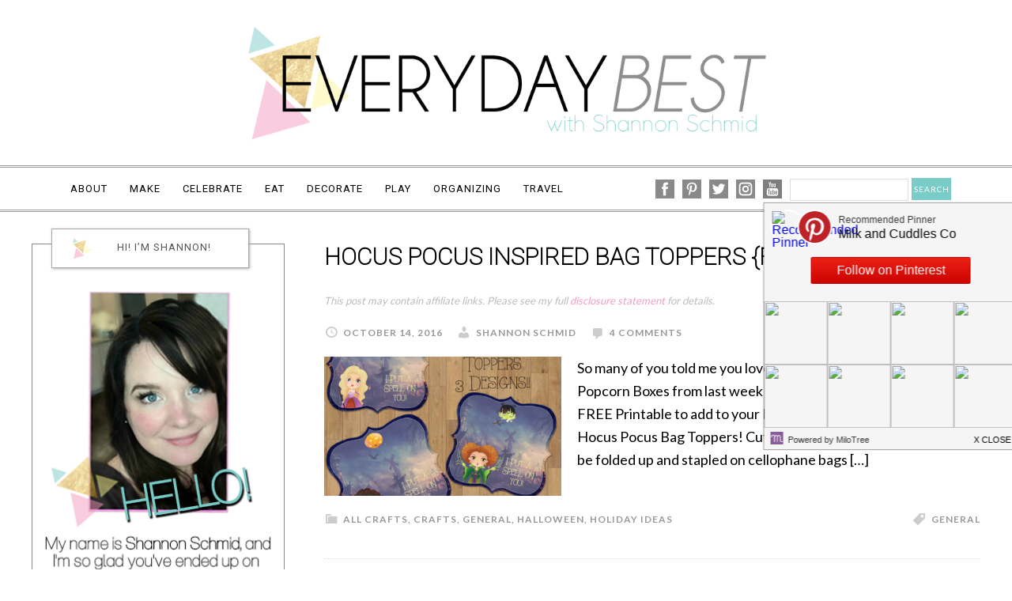

--- FILE ---
content_type: text/html; charset=UTF-8
request_url: https://everydaybest.com/category/holidays/halloween/page/2/
body_size: 21957
content:
<!DOCTYPE html>
<html lang="en-US">
<head >
<meta charset="UTF-8" />
<meta name="viewport" content="width=device-width, initial-scale=1" />
<meta name='robots' content='index, follow, max-image-preview:large, max-snippet:-1, max-video-preview:-1' />

	<!-- This site is optimized with the Yoast SEO plugin v19.2 - https://yoast.com/wordpress/plugins/seo/ -->
	<title>Halloween Archives - Everyday Best</title><link rel="preload" as="style" href="https://fonts.googleapis.com/css?family=Alice%7CLato%3A400%2C700%2C900&#038;display=swap" /><link rel="stylesheet" href="https://fonts.googleapis.com/css?family=Alice%7CLato%3A400%2C700%2C900&#038;display=swap" media="print" onload="this.media='all'" /><noscript><link rel="stylesheet" href="https://fonts.googleapis.com/css?family=Alice%7CLato%3A400%2C700%2C900&#038;display=swap" /></noscript>
	<link rel="canonical" href="https://everydaybest.com/category/holidays/halloween/page/2/" />
	<link rel="prev" href="https://everydaybest.com/category/holidays/halloween/" />
	<link rel="next" href="https://everydaybest.com/category/holidays/halloween/page/3/" />
	<meta property="og:locale" content="en_US" />
	<meta property="og:type" content="article" />
	<meta property="og:title" content="Halloween Archives - Everyday Best" />
	<meta property="og:url" content="https://everydaybest.com/category/holidays/halloween/" />
	<meta property="og:site_name" content="Everyday Best" />
	<meta name="twitter:card" content="summary_large_image" />
	<meta name="twitter:site" content="@EverydayBest1" />
	<script type="application/ld+json" class="yoast-schema-graph">{"@context":"https://schema.org","@graph":[{"@type":"WebSite","@id":"https://everydaybest.com/#website","url":"https://everydaybest.com/","name":"Everyday Best","description":"Dallas Blogger","potentialAction":[{"@type":"SearchAction","target":{"@type":"EntryPoint","urlTemplate":"https://everydaybest.com/?s={search_term_string}"},"query-input":"required name=search_term_string"}],"inLanguage":"en-US"},{"@type":"CollectionPage","@id":"https://everydaybest.com/category/holidays/halloween/page/2/#webpage","url":"https://everydaybest.com/category/holidays/halloween/page/2/","name":"Halloween Archives - Everyday Best","isPartOf":{"@id":"https://everydaybest.com/#website"},"breadcrumb":{"@id":"https://everydaybest.com/category/holidays/halloween/page/2/#breadcrumb"},"inLanguage":"en-US","potentialAction":[{"@type":"ReadAction","target":["https://everydaybest.com/category/holidays/halloween/page/2/"]}]},{"@type":"BreadcrumbList","@id":"https://everydaybest.com/category/holidays/halloween/page/2/#breadcrumb","itemListElement":[{"@type":"ListItem","position":1,"name":"Home","item":"https://everydaybest.com/"},{"@type":"ListItem","position":2,"name":"Holiday Ideas","item":"https://everydaybest.com/category/holidays/"},{"@type":"ListItem","position":3,"name":"Halloween"}]}]}</script>
	<!-- / Yoast SEO plugin. -->


<link rel='dns-prefetch' href='//d4ebx5h0p80bx.cloudfront.net' />
<link rel='dns-prefetch' href='//fonts.googleapis.com' />
<link href='https://fonts.gstatic.com' crossorigin rel='preconnect' />
<link rel="alternate" type="application/rss+xml" title="Everyday Best &raquo; Feed" href="https://everydaybest.com/feed/" />
<link rel="alternate" type="application/rss+xml" title="Everyday Best &raquo; Comments Feed" href="https://everydaybest.com/comments/feed/" />
<link rel="alternate" type="application/rss+xml" title="Everyday Best &raquo; Halloween Category Feed" href="https://everydaybest.com/category/holidays/halloween/feed/" />
<style type="text/css">
img.wp-smiley,
img.emoji {
	display: inline !important;
	border: none !important;
	box-shadow: none !important;
	height: 1em !important;
	width: 1em !important;
	margin: 0 0.07em !important;
	vertical-align: -0.1em !important;
	background: none !important;
	padding: 0 !important;
}
</style>
	<link rel='stylesheet' id='sbi_styles-css'  href='https://everydaybest.com/wp-content/plugins/instagram-feed/css/sbi-styles.min.css?ver=6.0.6' type='text/css' media='all' />
<link rel='stylesheet' id='daily-dish-pro-theme-css'  href='https://everydaybest.com/wp-content/themes/custom-theme-Genesis/style.css?ver=1.0.1' type='text/css' media='all' />
<link rel='stylesheet' id='wp-block-library-css'  href='https://everydaybest.com/wp-includes/css/dist/block-library/style.min.css?ver=6.0.9' type='text/css' media='all' />
<style id='global-styles-inline-css' type='text/css'>
body{--wp--preset--color--black: #000000;--wp--preset--color--cyan-bluish-gray: #abb8c3;--wp--preset--color--white: #ffffff;--wp--preset--color--pale-pink: #f78da7;--wp--preset--color--vivid-red: #cf2e2e;--wp--preset--color--luminous-vivid-orange: #ff6900;--wp--preset--color--luminous-vivid-amber: #fcb900;--wp--preset--color--light-green-cyan: #7bdcb5;--wp--preset--color--vivid-green-cyan: #00d084;--wp--preset--color--pale-cyan-blue: #8ed1fc;--wp--preset--color--vivid-cyan-blue: #0693e3;--wp--preset--color--vivid-purple: #9b51e0;--wp--preset--gradient--vivid-cyan-blue-to-vivid-purple: linear-gradient(135deg,rgba(6,147,227,1) 0%,rgb(155,81,224) 100%);--wp--preset--gradient--light-green-cyan-to-vivid-green-cyan: linear-gradient(135deg,rgb(122,220,180) 0%,rgb(0,208,130) 100%);--wp--preset--gradient--luminous-vivid-amber-to-luminous-vivid-orange: linear-gradient(135deg,rgba(252,185,0,1) 0%,rgba(255,105,0,1) 100%);--wp--preset--gradient--luminous-vivid-orange-to-vivid-red: linear-gradient(135deg,rgba(255,105,0,1) 0%,rgb(207,46,46) 100%);--wp--preset--gradient--very-light-gray-to-cyan-bluish-gray: linear-gradient(135deg,rgb(238,238,238) 0%,rgb(169,184,195) 100%);--wp--preset--gradient--cool-to-warm-spectrum: linear-gradient(135deg,rgb(74,234,220) 0%,rgb(151,120,209) 20%,rgb(207,42,186) 40%,rgb(238,44,130) 60%,rgb(251,105,98) 80%,rgb(254,248,76) 100%);--wp--preset--gradient--blush-light-purple: linear-gradient(135deg,rgb(255,206,236) 0%,rgb(152,150,240) 100%);--wp--preset--gradient--blush-bordeaux: linear-gradient(135deg,rgb(254,205,165) 0%,rgb(254,45,45) 50%,rgb(107,0,62) 100%);--wp--preset--gradient--luminous-dusk: linear-gradient(135deg,rgb(255,203,112) 0%,rgb(199,81,192) 50%,rgb(65,88,208) 100%);--wp--preset--gradient--pale-ocean: linear-gradient(135deg,rgb(255,245,203) 0%,rgb(182,227,212) 50%,rgb(51,167,181) 100%);--wp--preset--gradient--electric-grass: linear-gradient(135deg,rgb(202,248,128) 0%,rgb(113,206,126) 100%);--wp--preset--gradient--midnight: linear-gradient(135deg,rgb(2,3,129) 0%,rgb(40,116,252) 100%);--wp--preset--duotone--dark-grayscale: url('#wp-duotone-dark-grayscale');--wp--preset--duotone--grayscale: url('#wp-duotone-grayscale');--wp--preset--duotone--purple-yellow: url('#wp-duotone-purple-yellow');--wp--preset--duotone--blue-red: url('#wp-duotone-blue-red');--wp--preset--duotone--midnight: url('#wp-duotone-midnight');--wp--preset--duotone--magenta-yellow: url('#wp-duotone-magenta-yellow');--wp--preset--duotone--purple-green: url('#wp-duotone-purple-green');--wp--preset--duotone--blue-orange: url('#wp-duotone-blue-orange');--wp--preset--font-size--small: 13px;--wp--preset--font-size--medium: 20px;--wp--preset--font-size--large: 36px;--wp--preset--font-size--x-large: 42px;}.has-black-color{color: var(--wp--preset--color--black) !important;}.has-cyan-bluish-gray-color{color: var(--wp--preset--color--cyan-bluish-gray) !important;}.has-white-color{color: var(--wp--preset--color--white) !important;}.has-pale-pink-color{color: var(--wp--preset--color--pale-pink) !important;}.has-vivid-red-color{color: var(--wp--preset--color--vivid-red) !important;}.has-luminous-vivid-orange-color{color: var(--wp--preset--color--luminous-vivid-orange) !important;}.has-luminous-vivid-amber-color{color: var(--wp--preset--color--luminous-vivid-amber) !important;}.has-light-green-cyan-color{color: var(--wp--preset--color--light-green-cyan) !important;}.has-vivid-green-cyan-color{color: var(--wp--preset--color--vivid-green-cyan) !important;}.has-pale-cyan-blue-color{color: var(--wp--preset--color--pale-cyan-blue) !important;}.has-vivid-cyan-blue-color{color: var(--wp--preset--color--vivid-cyan-blue) !important;}.has-vivid-purple-color{color: var(--wp--preset--color--vivid-purple) !important;}.has-black-background-color{background-color: var(--wp--preset--color--black) !important;}.has-cyan-bluish-gray-background-color{background-color: var(--wp--preset--color--cyan-bluish-gray) !important;}.has-white-background-color{background-color: var(--wp--preset--color--white) !important;}.has-pale-pink-background-color{background-color: var(--wp--preset--color--pale-pink) !important;}.has-vivid-red-background-color{background-color: var(--wp--preset--color--vivid-red) !important;}.has-luminous-vivid-orange-background-color{background-color: var(--wp--preset--color--luminous-vivid-orange) !important;}.has-luminous-vivid-amber-background-color{background-color: var(--wp--preset--color--luminous-vivid-amber) !important;}.has-light-green-cyan-background-color{background-color: var(--wp--preset--color--light-green-cyan) !important;}.has-vivid-green-cyan-background-color{background-color: var(--wp--preset--color--vivid-green-cyan) !important;}.has-pale-cyan-blue-background-color{background-color: var(--wp--preset--color--pale-cyan-blue) !important;}.has-vivid-cyan-blue-background-color{background-color: var(--wp--preset--color--vivid-cyan-blue) !important;}.has-vivid-purple-background-color{background-color: var(--wp--preset--color--vivid-purple) !important;}.has-black-border-color{border-color: var(--wp--preset--color--black) !important;}.has-cyan-bluish-gray-border-color{border-color: var(--wp--preset--color--cyan-bluish-gray) !important;}.has-white-border-color{border-color: var(--wp--preset--color--white) !important;}.has-pale-pink-border-color{border-color: var(--wp--preset--color--pale-pink) !important;}.has-vivid-red-border-color{border-color: var(--wp--preset--color--vivid-red) !important;}.has-luminous-vivid-orange-border-color{border-color: var(--wp--preset--color--luminous-vivid-orange) !important;}.has-luminous-vivid-amber-border-color{border-color: var(--wp--preset--color--luminous-vivid-amber) !important;}.has-light-green-cyan-border-color{border-color: var(--wp--preset--color--light-green-cyan) !important;}.has-vivid-green-cyan-border-color{border-color: var(--wp--preset--color--vivid-green-cyan) !important;}.has-pale-cyan-blue-border-color{border-color: var(--wp--preset--color--pale-cyan-blue) !important;}.has-vivid-cyan-blue-border-color{border-color: var(--wp--preset--color--vivid-cyan-blue) !important;}.has-vivid-purple-border-color{border-color: var(--wp--preset--color--vivid-purple) !important;}.has-vivid-cyan-blue-to-vivid-purple-gradient-background{background: var(--wp--preset--gradient--vivid-cyan-blue-to-vivid-purple) !important;}.has-light-green-cyan-to-vivid-green-cyan-gradient-background{background: var(--wp--preset--gradient--light-green-cyan-to-vivid-green-cyan) !important;}.has-luminous-vivid-amber-to-luminous-vivid-orange-gradient-background{background: var(--wp--preset--gradient--luminous-vivid-amber-to-luminous-vivid-orange) !important;}.has-luminous-vivid-orange-to-vivid-red-gradient-background{background: var(--wp--preset--gradient--luminous-vivid-orange-to-vivid-red) !important;}.has-very-light-gray-to-cyan-bluish-gray-gradient-background{background: var(--wp--preset--gradient--very-light-gray-to-cyan-bluish-gray) !important;}.has-cool-to-warm-spectrum-gradient-background{background: var(--wp--preset--gradient--cool-to-warm-spectrum) !important;}.has-blush-light-purple-gradient-background{background: var(--wp--preset--gradient--blush-light-purple) !important;}.has-blush-bordeaux-gradient-background{background: var(--wp--preset--gradient--blush-bordeaux) !important;}.has-luminous-dusk-gradient-background{background: var(--wp--preset--gradient--luminous-dusk) !important;}.has-pale-ocean-gradient-background{background: var(--wp--preset--gradient--pale-ocean) !important;}.has-electric-grass-gradient-background{background: var(--wp--preset--gradient--electric-grass) !important;}.has-midnight-gradient-background{background: var(--wp--preset--gradient--midnight) !important;}.has-small-font-size{font-size: var(--wp--preset--font-size--small) !important;}.has-medium-font-size{font-size: var(--wp--preset--font-size--medium) !important;}.has-large-font-size{font-size: var(--wp--preset--font-size--large) !important;}.has-x-large-font-size{font-size: var(--wp--preset--font-size--x-large) !important;}
</style>
<link rel='stylesheet' id='jpibfi-style-css'  href='https://everydaybest.com/wp-content/plugins/jquery-pin-it-button-for-images/css/client.css?ver=3.0.6' type='text/css' media='all' />
<link rel='stylesheet' id='dashicons-css'  href='https://everydaybest.com/wp-includes/css/dashicons.min.css?ver=6.0.9' type='text/css' media='all' />

<link rel='stylesheet' id='simple-social-icons-font-css'  href='https://everydaybest.com/wp-content/plugins/simple-social-icons/css/style.css?ver=3.0.2' type='text/css' media='all' />
<script type='text/javascript' src='https://everydaybest.com/wp-includes/js/jquery/jquery.min.js?ver=3.6.0' id='jquery-core-js'></script>
<script type='text/javascript' src='https://everydaybest.com/wp-includes/js/jquery/jquery-migrate.min.js?ver=3.3.2' id='jquery-migrate-js' defer></script>
<script type='text/javascript' src='https://everydaybest.com/wp-content/themes/custom-theme-Genesis/js/responsive-menu.js?ver=1.0.0' id='custom-theme-responsive-menu-js' defer></script>
<link rel="https://api.w.org/" href="https://everydaybest.com/wp-json/" /><link rel="alternate" type="application/json" href="https://everydaybest.com/wp-json/wp/v2/categories/11" /><link rel="EditURI" type="application/rsd+xml" title="RSD" href="https://everydaybest.com/xmlrpc.php?rsd" />
<link rel="wlwmanifest" type="application/wlwmanifest+xml" href="https://everydaybest.com/wp-includes/wlwmanifest.xml" /> 
<meta name="generator" content="WordPress 6.0.9" />
<style type="text/css" media="all">
	.author-box { background: #F3F3F3; margin: 0 0 30px 0; padding: 10px; border: 1px solid #DDDDDD; overflow: hidden; }
	.author-box p { margin: 0; padding: 0; }
	.author-box img { background: #FFFFFF; float: left; margin: 0 10px 0 0; padding: 4px; border: 1px solid #DDDDDD; }
	</style>
<!-- Start Of Script Generated By cforms v11.3 [Oliver Seidel | www.deliciousdays.com] -->
<link rel="stylesheet" type="text/css" href="https://everydaybest.com/wp-content/plugins/cforms/styling/cforms.css" />
<script type="text/javascript" src="https://everydaybest.com/wp-content/plugins/cforms/js/cforms.js" defer></script>
<!-- End Of Script Generated By cforms -->

<style type="text/css">
	a.pinit-button.custom span {
		}

	.pinit-hover {
		opacity: 0.8 !important;
		filter: alpha(opacity=80) !important;
	}
	a.pinit-button {
	border-bottom: 0 !important;
	box-shadow: none !important;
	margin-bottom: 0 !important;
}
a.pinit-button::after {
    display: none;
}</style>
		<link rel="pingback" href="https://everydaybest.com/xmlrpc.php" />
<style type="text/css">.site-title a { background: url(https://everydaybest.com/wp-content/uploads/2016/11/everyday-best-w.png) no-repeat !important; }</style>
<script>
  (function(i,s,o,g,r,a,m){i['GoogleAnalyticsObject']=r;i[r]=i[r]||function(){
  (i[r].q=i[r].q||[]).push(arguments)},i[r].l=1*new Date();a=s.createElement(o),
  m=s.getElementsByTagName(o)[0];a.async=1;a.src=g;m.parentNode.insertBefore(a,m)
  })(window,document,'script','https://www.google-analytics.com/analytics.js','ga');

  ga('create', 'UA-10811180-2', 'auto');
  ga('send', 'pageview');

</script>

<script>window.twttr = (function(d, s, id) {
  var js, fjs = d.getElementsByTagName(s)[0],
    t = window.twttr || {};
  if (d.getElementById(id)) return t;
  js = d.createElement(s);
  js.id = id;
  js.src = "https://platform.twitter.com/widgets.js";
  fjs.parentNode.insertBefore(js, fjs);

  t._e = [];
  t.ready = function(f) {
    t._e.push(f);
  };

  return t;
}(document, "script", "twitter-wjs"));</script><link rel="icon" href="https://everydaybest.com/wp-content/uploads/2016/10/cropped-everyday-best-favi-100x100.png" sizes="32x32" />
<link rel="icon" href="https://everydaybest.com/wp-content/uploads/2016/10/cropped-everyday-best-favi-300x300.png" sizes="192x192" />
<link rel="apple-touch-icon" href="https://everydaybest.com/wp-content/uploads/2016/10/cropped-everyday-best-favi-300x300.png" />
<meta name="msapplication-TileImage" content="https://everydaybest.com/wp-content/uploads/2016/10/cropped-everyday-best-favi-300x300.png" />
<noscript><style id="rocket-lazyload-nojs-css">.rll-youtube-player, [data-lazy-src]{display:none !important;}</style></noscript></head>
<body class="archive paged category category-halloween category-11 paged-2 category-paged-2 custom-header header-image header-full-width sidebar-content genesis-breadcrumbs-hidden genesis-footer-widgets-hidden"><svg xmlns="http://www.w3.org/2000/svg" viewBox="0 0 0 0" width="0" height="0" focusable="false" role="none" style="visibility: hidden; position: absolute; left: -9999px; overflow: hidden;" ><defs><filter id="wp-duotone-dark-grayscale"><feColorMatrix color-interpolation-filters="sRGB" type="matrix" values=" .299 .587 .114 0 0 .299 .587 .114 0 0 .299 .587 .114 0 0 .299 .587 .114 0 0 " /><feComponentTransfer color-interpolation-filters="sRGB" ><feFuncR type="table" tableValues="0 0.49803921568627" /><feFuncG type="table" tableValues="0 0.49803921568627" /><feFuncB type="table" tableValues="0 0.49803921568627" /><feFuncA type="table" tableValues="1 1" /></feComponentTransfer><feComposite in2="SourceGraphic" operator="in" /></filter></defs></svg><svg xmlns="http://www.w3.org/2000/svg" viewBox="0 0 0 0" width="0" height="0" focusable="false" role="none" style="visibility: hidden; position: absolute; left: -9999px; overflow: hidden;" ><defs><filter id="wp-duotone-grayscale"><feColorMatrix color-interpolation-filters="sRGB" type="matrix" values=" .299 .587 .114 0 0 .299 .587 .114 0 0 .299 .587 .114 0 0 .299 .587 .114 0 0 " /><feComponentTransfer color-interpolation-filters="sRGB" ><feFuncR type="table" tableValues="0 1" /><feFuncG type="table" tableValues="0 1" /><feFuncB type="table" tableValues="0 1" /><feFuncA type="table" tableValues="1 1" /></feComponentTransfer><feComposite in2="SourceGraphic" operator="in" /></filter></defs></svg><svg xmlns="http://www.w3.org/2000/svg" viewBox="0 0 0 0" width="0" height="0" focusable="false" role="none" style="visibility: hidden; position: absolute; left: -9999px; overflow: hidden;" ><defs><filter id="wp-duotone-purple-yellow"><feColorMatrix color-interpolation-filters="sRGB" type="matrix" values=" .299 .587 .114 0 0 .299 .587 .114 0 0 .299 .587 .114 0 0 .299 .587 .114 0 0 " /><feComponentTransfer color-interpolation-filters="sRGB" ><feFuncR type="table" tableValues="0.54901960784314 0.98823529411765" /><feFuncG type="table" tableValues="0 1" /><feFuncB type="table" tableValues="0.71764705882353 0.25490196078431" /><feFuncA type="table" tableValues="1 1" /></feComponentTransfer><feComposite in2="SourceGraphic" operator="in" /></filter></defs></svg><svg xmlns="http://www.w3.org/2000/svg" viewBox="0 0 0 0" width="0" height="0" focusable="false" role="none" style="visibility: hidden; position: absolute; left: -9999px; overflow: hidden;" ><defs><filter id="wp-duotone-blue-red"><feColorMatrix color-interpolation-filters="sRGB" type="matrix" values=" .299 .587 .114 0 0 .299 .587 .114 0 0 .299 .587 .114 0 0 .299 .587 .114 0 0 " /><feComponentTransfer color-interpolation-filters="sRGB" ><feFuncR type="table" tableValues="0 1" /><feFuncG type="table" tableValues="0 0.27843137254902" /><feFuncB type="table" tableValues="0.5921568627451 0.27843137254902" /><feFuncA type="table" tableValues="1 1" /></feComponentTransfer><feComposite in2="SourceGraphic" operator="in" /></filter></defs></svg><svg xmlns="http://www.w3.org/2000/svg" viewBox="0 0 0 0" width="0" height="0" focusable="false" role="none" style="visibility: hidden; position: absolute; left: -9999px; overflow: hidden;" ><defs><filter id="wp-duotone-midnight"><feColorMatrix color-interpolation-filters="sRGB" type="matrix" values=" .299 .587 .114 0 0 .299 .587 .114 0 0 .299 .587 .114 0 0 .299 .587 .114 0 0 " /><feComponentTransfer color-interpolation-filters="sRGB" ><feFuncR type="table" tableValues="0 0" /><feFuncG type="table" tableValues="0 0.64705882352941" /><feFuncB type="table" tableValues="0 1" /><feFuncA type="table" tableValues="1 1" /></feComponentTransfer><feComposite in2="SourceGraphic" operator="in" /></filter></defs></svg><svg xmlns="http://www.w3.org/2000/svg" viewBox="0 0 0 0" width="0" height="0" focusable="false" role="none" style="visibility: hidden; position: absolute; left: -9999px; overflow: hidden;" ><defs><filter id="wp-duotone-magenta-yellow"><feColorMatrix color-interpolation-filters="sRGB" type="matrix" values=" .299 .587 .114 0 0 .299 .587 .114 0 0 .299 .587 .114 0 0 .299 .587 .114 0 0 " /><feComponentTransfer color-interpolation-filters="sRGB" ><feFuncR type="table" tableValues="0.78039215686275 1" /><feFuncG type="table" tableValues="0 0.94901960784314" /><feFuncB type="table" tableValues="0.35294117647059 0.47058823529412" /><feFuncA type="table" tableValues="1 1" /></feComponentTransfer><feComposite in2="SourceGraphic" operator="in" /></filter></defs></svg><svg xmlns="http://www.w3.org/2000/svg" viewBox="0 0 0 0" width="0" height="0" focusable="false" role="none" style="visibility: hidden; position: absolute; left: -9999px; overflow: hidden;" ><defs><filter id="wp-duotone-purple-green"><feColorMatrix color-interpolation-filters="sRGB" type="matrix" values=" .299 .587 .114 0 0 .299 .587 .114 0 0 .299 .587 .114 0 0 .299 .587 .114 0 0 " /><feComponentTransfer color-interpolation-filters="sRGB" ><feFuncR type="table" tableValues="0.65098039215686 0.40392156862745" /><feFuncG type="table" tableValues="0 1" /><feFuncB type="table" tableValues="0.44705882352941 0.4" /><feFuncA type="table" tableValues="1 1" /></feComponentTransfer><feComposite in2="SourceGraphic" operator="in" /></filter></defs></svg><svg xmlns="http://www.w3.org/2000/svg" viewBox="0 0 0 0" width="0" height="0" focusable="false" role="none" style="visibility: hidden; position: absolute; left: -9999px; overflow: hidden;" ><defs><filter id="wp-duotone-blue-orange"><feColorMatrix color-interpolation-filters="sRGB" type="matrix" values=" .299 .587 .114 0 0 .299 .587 .114 0 0 .299 .587 .114 0 0 .299 .587 .114 0 0 " /><feComponentTransfer color-interpolation-filters="sRGB" ><feFuncR type="table" tableValues="0.098039215686275 1" /><feFuncG type="table" tableValues="0 0.66274509803922" /><feFuncB type="table" tableValues="0.84705882352941 0.41960784313725" /><feFuncA type="table" tableValues="1 1" /></feComponentTransfer><feComposite in2="SourceGraphic" operator="in" /></filter></defs></svg><div class="site-container"><header class="site-header"><div class="wrap"><div class="title-area"><p class="site-title"><a href="https://everydaybest.com/">Everyday Best</a></p><p class="site-description">Dallas Blogger</p></div></div></header><nav class="nav-primary" aria-label="Main"><div class="wrap"><ul id="menu-main-menu" class="menu genesis-nav-menu menu-primary"><li id="menu-item-12088" class="menu-item menu-item-type-post_type menu-item-object-page menu-item-12088"><a href="https://everydaybest.com/about/"><span >About</span></a></li>
<li id="menu-item-12089" class="menu-item menu-item-type-taxonomy menu-item-object-category menu-item-has-children menu-item-12089"><a href="https://everydaybest.com/category/crafts/all-crafts/"><span >Make</span></a>
<ul class="sub-menu">
	<li id="menu-item-12090" class="menu-item menu-item-type-taxonomy menu-item-object-category menu-item-12090"><a href="https://everydaybest.com/category/crafts/all-crafts/"><span >All Crafts</span></a></li>
	<li id="menu-item-12091" class="menu-item menu-item-type-taxonomy menu-item-object-category menu-item-12091"><a href="https://everydaybest.com/category/crafts/beach/"><span >Beach Crafts</span></a></li>
	<li id="menu-item-12092" class="menu-item menu-item-type-taxonomy menu-item-object-category menu-item-12092"><a href="https://everydaybest.com/category/crafts/printables/"><span >Free Printables</span></a></li>
	<li id="menu-item-12093" class="menu-item menu-item-type-taxonomy menu-item-object-category menu-item-12093"><a href="https://everydaybest.com/category/crafts/galaxy-crafts/"><span >Galaxy Crafts</span></a></li>
</ul>
</li>
<li id="menu-item-12094" class="menu-item menu-item-type-taxonomy menu-item-object-category current-category-ancestor current-menu-ancestor current-menu-parent current-category-parent menu-item-has-children menu-item-12094"><a href="https://everydaybest.com/category/holidays/"><span >Celebrate</span></a>
<ul class="sub-menu">
	<li id="menu-item-12095" class="menu-item menu-item-type-taxonomy menu-item-object-category menu-item-12095"><a href="https://everydaybest.com/category/holidays/4th-of-july/"><span >4th of July</span></a></li>
	<li id="menu-item-12096" class="menu-item menu-item-type-taxonomy menu-item-object-category menu-item-12096"><a href="https://everydaybest.com/category/holidays/christmas/"><span >Christmas</span></a></li>
	<li id="menu-item-12097" class="menu-item menu-item-type-taxonomy menu-item-object-category menu-item-12097"><a href="https://everydaybest.com/category/holidays/easter/"><span >Easter</span></a></li>
	<li id="menu-item-12098" class="menu-item menu-item-type-taxonomy menu-item-object-category current-menu-item menu-item-12098"><a href="https://everydaybest.com/category/holidays/halloween/" aria-current="page"><span >Halloween</span></a></li>
	<li id="menu-item-12099" class="menu-item menu-item-type-taxonomy menu-item-object-category menu-item-12099"><a href="https://everydaybest.com/category/holidays/new-years-eve/"><span >New Years Eve</span></a></li>
	<li id="menu-item-12100" class="menu-item menu-item-type-taxonomy menu-item-object-category menu-item-12100"><a href="https://everydaybest.com/category/holidays/st-patricks-day/"><span >St. Patrick&#8217;s Day</span></a></li>
	<li id="menu-item-12101" class="menu-item menu-item-type-taxonomy menu-item-object-category menu-item-12101"><a href="https://everydaybest.com/category/holidays/summer/"><span >Summer</span></a></li>
	<li id="menu-item-12102" class="menu-item menu-item-type-taxonomy menu-item-object-category menu-item-12102"><a href="https://everydaybest.com/category/holidays/thanksgiving-holidays/"><span >Thanksgiving</span></a></li>
	<li id="menu-item-12103" class="menu-item menu-item-type-taxonomy menu-item-object-category menu-item-12103"><a href="https://everydaybest.com/category/holidays/valentines-day/"><span >Valentines Day</span></a></li>
</ul>
</li>
<li id="menu-item-12104" class="menu-item menu-item-type-taxonomy menu-item-object-category menu-item-has-children menu-item-12104"><a href="https://everydaybest.com/category/food/"><span >Eat</span></a>
<ul class="sub-menu">
	<li id="menu-item-12105" class="menu-item menu-item-type-taxonomy menu-item-object-category menu-item-12105"><a href="https://everydaybest.com/category/food/recipes/"><span >EveryDay Best Recipes</span></a></li>
	<li id="menu-item-12106" class="menu-item menu-item-type-taxonomy menu-item-object-category menu-item-12106"><a href="https://everydaybest.com/category/food/restaraunts/"><span >Restaurant Reviews</span></a></li>
</ul>
</li>
<li id="menu-item-12107" class="menu-item menu-item-type-taxonomy menu-item-object-category menu-item-12107"><a href="https://everydaybest.com/category/your-home/decorating/"><span >Decorate</span></a></li>
<li id="menu-item-12108" class="menu-item menu-item-type-taxonomy menu-item-object-category menu-item-has-children menu-item-12108"><a href="https://everydaybest.com/category/lifestyle/"><span >Play</span></a>
<ul class="sub-menu">
	<li id="menu-item-12117" class="menu-item menu-item-type-taxonomy menu-item-object-category menu-item-12117"><a href="https://everydaybest.com/category/video-blogs/vlog/"><span >Vlogs</span></a></li>
	<li id="menu-item-12109" class="menu-item menu-item-type-taxonomy menu-item-object-category menu-item-12109"><a href="https://everydaybest.com/category/lifestyle/car-reviews/"><span >Car Reviews</span></a></li>
	<li id="menu-item-12110" class="menu-item menu-item-type-taxonomy menu-item-object-category menu-item-12110"><a href="https://everydaybest.com/category/lifestyle/disney-tips/"><span >Disney</span></a></li>
	<li id="menu-item-12112" class="menu-item menu-item-type-taxonomy menu-item-object-category menu-item-12112"><a href="https://everydaybest.com/category/lifestyle/health/"><span >Health</span></a></li>
	<li id="menu-item-12113" class="menu-item menu-item-type-taxonomy menu-item-object-category menu-item-12113"><a href="https://everydaybest.com/category/lifestyle/hotels-we-like/"><span >Hotels Reviews</span></a></li>
	<li id="menu-item-12929" class="menu-item menu-item-type-taxonomy menu-item-object-category menu-item-12929"><a href="https://everydaybest.com/category/lifestyle/shopping-guide/"><span >Shopping Guide</span></a></li>
	<li id="menu-item-12114" class="menu-item menu-item-type-taxonomy menu-item-object-category menu-item-12114"><a href="https://everydaybest.com/category/lifestyle/personal-posts/"><span >Personal Posts</span></a></li>
	<li id="menu-item-12115" class="menu-item menu-item-type-taxonomy menu-item-object-category menu-item-12115"><a href="https://everydaybest.com/category/lifestyle/tech/"><span >Tech</span></a></li>
</ul>
</li>
<li id="menu-item-12118" class="menu-item menu-item-type-taxonomy menu-item-object-category menu-item-12118"><a href="https://everydaybest.com/category/your-home/organizing/"><span >Organizing</span></a></li>
<li id="menu-item-12119" class="menu-item menu-item-type-taxonomy menu-item-object-category menu-item-has-children menu-item-12119"><a href="https://everydaybest.com/category/travel/"><span >Travel</span></a>
<ul class="sub-menu">
	<li id="menu-item-12120" class="menu-item menu-item-type-taxonomy menu-item-object-category menu-item-12120"><a href="https://everydaybest.com/category/travel/colorado/"><span >Colorado</span></a></li>
	<li id="menu-item-12121" class="menu-item menu-item-type-taxonomy menu-item-object-category menu-item-12121"><a href="https://everydaybest.com/category/travel/to-do-in-dfw/"><span >Dallas/ Fort Worth</span></a></li>
	<li id="menu-item-12122" class="menu-item menu-item-type-taxonomy menu-item-object-category menu-item-12122"><a href="https://everydaybest.com/category/travel/dubai/"><span >Dubai</span></a></li>
	<li id="menu-item-12123" class="menu-item menu-item-type-taxonomy menu-item-object-category menu-item-12123"><a href="https://everydaybest.com/category/travel/family-travel/"><span >Family Travel</span></a></li>
	<li id="menu-item-12124" class="menu-item menu-item-type-taxonomy menu-item-object-category menu-item-12124"><a href="https://everydaybest.com/category/travel/florida/"><span >Florida</span></a></li>
	<li id="menu-item-12125" class="menu-item menu-item-type-taxonomy menu-item-object-category menu-item-12125"><a href="https://everydaybest.com/category/travel/georgia/"><span >Georgia</span></a></li>
	<li id="menu-item-12126" class="menu-item menu-item-type-taxonomy menu-item-object-category menu-item-12126"><a href="https://everydaybest.com/category/travel/new-york/"><span >New York</span></a></li>
	<li id="menu-item-12127" class="menu-item menu-item-type-taxonomy menu-item-object-category menu-item-12127"><a href="https://everydaybest.com/category/travel/texas/"><span >Texas</span></a></li>
	<li id="menu-item-12128" class="menu-item menu-item-type-taxonomy menu-item-object-category menu-item-12128"><a href="https://everydaybest.com/category/travel/the-bahamas/"><span >The Bahamas</span></a></li>
	<li id="menu-item-12129" class="menu-item menu-item-type-taxonomy menu-item-object-category menu-item-12129"><a href="https://everydaybest.com/category/travel/travel-tips/"><span >Travel Tips</span></a></li>
</ul>
</li>
<li id="menu-item-12138" class="facebook menu-item menu-item-type-custom menu-item-object-custom menu-item-12138"><a href="https://www.facebook.com/EverydayBest/"><span >facebook</span></a></li>
<li id="menu-item-12139" class="pinterest menu-item menu-item-type-custom menu-item-object-custom menu-item-12139"><a href="https://www.pinterest.com/EverydayBest1/"><span >pinterest</span></a></li>
<li id="menu-item-12131" class="twitter menu-item menu-item-type-custom menu-item-object-custom menu-item-12131"><a href="https://twitter.com/EverydayBest1"><span >twitter</span></a></li>
<li id="menu-item-12137" class="instagram menu-item menu-item-type-custom menu-item-object-custom menu-item-12137"><a href="https://www.instagram.com/everydaybest1/"><span >instagram</span></a></li>
<li id="menu-item-12136" class="youtube menu-item menu-item-type-custom menu-item-object-custom menu-item-12136"><a href="https://www.youtube.com/shannonschmid"><span >youtube</span></a></li>
<li id="menu-item-12140" class="bop-nav-search menu-item menu-item-type-search menu-item-object- menu-item-12140">			<form  class="bop-nav-search menu-item menu-item-type-search menu-item-object- menu-item-12140" role="search" method="get" action="https://everydaybest.com/">
								<label>
					<span class="screen-reader-text">Search</span>										<input type="search" class="search-field" placeholder="" value="" name="s" title="" />
				</label>
									<input type="submit" class="search-submit" value="Search" />
							</form>
		</li>
</ul></div></nav><div class="site-inner"><div class="content-sidebar-wrap"><main class="content"><article class="post-10208 post type-post status-publish format-standard has-post-thumbnail category-all-crafts category-crafts category-general category-halloween category-holidays tag-general entry" aria-label="Hocus Pocus Inspired Bag Toppers {Free Printable}"><header class="entry-header"><h2 class="entry-title"><a class="entry-title-link" rel="bookmark" href="https://everydaybest.com/hocus-pocus-free-printables/">Hocus Pocus Inspired Bag Toppers {Free Printable}</a></h2>
<p><font size="2" color="bbbbbb"><i>This post may contain affiliate links. Please see my full <a href="https://everydaybest.com/about/pr-friendly/disclosure-policy/">disclosure statement</a> for details.</font></p></i>
<p class="entry-meta"><time class="entry-time">October 14, 2016</time> <span class="entry-author"><a href="https://everydaybest.com/author/milkandcuddles/" class="entry-author-link" rel="author"><span class="entry-author-name">Shannon Schmid</span></a></span> <span class="entry-comments-link"><a href="https://everydaybest.com/hocus-pocus-free-printables/#comments">4 Comments</a></span> </p></header><div class="entry-content"><a class="entry-image-link" href="https://everydaybest.com/hocus-pocus-free-printables/" aria-hidden="true" tabindex="-1"><img width="800" height="470" src="data:image/svg+xml,%3Csvg%20xmlns='http://www.w3.org/2000/svg'%20viewBox='0%200%20800%20470'%3E%3C/svg%3E" class="alignleft post-image entry-image" alt="" data-lazy-srcset="https://everydaybest.com/wp-content/uploads/2016/10/Preview-1024x1024-1-800x470.png 800w, https://everydaybest.com/wp-content/uploads/2016/10/Preview-1024x1024-1-340x200.png 340w" data-lazy-sizes="(max-width: 800px) 100vw, 800px" data-lazy-src="https://everydaybest.com/wp-content/uploads/2016/10/Preview-1024x1024-1-800x470.png" /><noscript><img width="800" height="470" src="https://everydaybest.com/wp-content/uploads/2016/10/Preview-1024x1024-1-800x470.png" class="alignleft post-image entry-image" alt="" srcset="https://everydaybest.com/wp-content/uploads/2016/10/Preview-1024x1024-1-800x470.png 800w, https://everydaybest.com/wp-content/uploads/2016/10/Preview-1024x1024-1-340x200.png 340w" sizes="(max-width: 800px) 100vw, 800px" /></noscript></a><input class="jpibfi" type="hidden"><p>So many of you told me you loved the Hocus Pocus Inspired Popcorn Boxes from last week &#8211; that I decided to offer a matching FREE Printable to add to your Hocus Pocus Halloween decor! Hocus Pocus Bag Toppers! Cute as can be, these bag toppers can be folded up and stapled on cellophane bags [&hellip;]</p>
</div><footer class="entry-footer"><p class="entry-meta"><span class="entry-categories"><a href="https://everydaybest.com/category/crafts/all-crafts/" rel="category tag">All Crafts</a>, <a href="https://everydaybest.com/category/crafts/" rel="category tag">Crafts</a>, <a href="https://everydaybest.com/category/general/" rel="category tag">General</a>, <a href="https://everydaybest.com/category/holidays/halloween/" rel="category tag">Halloween</a>, <a href="https://everydaybest.com/category/holidays/" rel="category tag">Holiday Ideas</a></span> <span class="entry-tags"><a href="https://everydaybest.com/tag/general/" rel="tag">General</a></span></p></footer></article><article class="post-10176 post type-post status-publish format-standard has-post-thumbnail category-all-crafts category-crafts category-printables category-general category-halloween category-holidays tag-general entry" aria-label="Hocus Pocus Inspired Popcorn Boxes {FREE Printable}"><header class="entry-header"><h2 class="entry-title"><a class="entry-title-link" rel="bookmark" href="https://everydaybest.com/halloween-free-printable/">Hocus Pocus Inspired Popcorn Boxes {FREE Printable}</a></h2>
<p><font size="2" color="bbbbbb"><i>This post may contain affiliate links. Please see my full <a href="https://everydaybest.com/about/pr-friendly/disclosure-policy/">disclosure statement</a> for details.</font></p></i>
<p class="entry-meta"><time class="entry-time">October 8, 2016</time> <span class="entry-author"><a href="https://everydaybest.com/author/milkandcuddles/" class="entry-author-link" rel="author"><span class="entry-author-name">Shannon Schmid</span></a></span> <span class="entry-comments-link"><a href="https://everydaybest.com/halloween-free-printable/#comments">5 Comments</a></span> </p></header><div class="entry-content"><a class="entry-image-link" href="https://everydaybest.com/halloween-free-printable/" aria-hidden="true" tabindex="-1"><img width="649" height="470" src="data:image/svg+xml,%3Csvg%20xmlns='http://www.w3.org/2000/svg'%20viewBox='0%200%20649%20470'%3E%3C/svg%3E" class="alignleft post-image entry-image" alt="" data-lazy-src="https://everydaybest.com/wp-content/uploads/2016/10/Hocus-Pocus-Preview-1-649x470.png" /><noscript><img width="649" height="470" src="https://everydaybest.com/wp-content/uploads/2016/10/Hocus-Pocus-Preview-1-649x470.png" class="alignleft post-image entry-image" alt="" /></noscript></a><input class="jpibfi" type="hidden"><p>There are just some films that you NEED to see for the holidays to have truly begun &#8211; &#8220;Hocus Pocus&#8220; is one of those movies, for my family! It&#8217;s not Halloween until Hocus Pocus has been watched! And what do you need while you watch Hocus Pocus &#8211; snacks of course. And that&#8217;s where these [&hellip;]</p>
</div><footer class="entry-footer"><p class="entry-meta"><span class="entry-categories"><a href="https://everydaybest.com/category/crafts/all-crafts/" rel="category tag">All Crafts</a>, <a href="https://everydaybest.com/category/crafts/" rel="category tag">Crafts</a>, <a href="https://everydaybest.com/category/crafts/printables/" rel="category tag">Free Printables</a>, <a href="https://everydaybest.com/category/general/" rel="category tag">General</a>, <a href="https://everydaybest.com/category/holidays/halloween/" rel="category tag">Halloween</a>, <a href="https://everydaybest.com/category/holidays/" rel="category tag">Holiday Ideas</a></span> <span class="entry-tags"><a href="https://everydaybest.com/tag/general/" rel="tag">General</a></span></p></footer></article><article class="post-10008 post type-post status-publish format-standard has-post-thumbnail category-all-crafts category-crafts category-general category-halloween tag-general entry" aria-label="The Best Pumpkin Crafts for kids!"><header class="entry-header"><h2 class="entry-title"><a class="entry-title-link" rel="bookmark" href="https://everydaybest.com/best-pumpkin-crafts-for-kids/">The Best Pumpkin Crafts for kids!</a></h2>
<p><font size="2" color="bbbbbb"><i>This post may contain affiliate links. Please see my full <a href="https://everydaybest.com/about/pr-friendly/disclosure-policy/">disclosure statement</a> for details.</font></p></i>
<p class="entry-meta"><time class="entry-time">August 29, 2016</time> <span class="entry-author"><a href="https://everydaybest.com/author/milkandcuddles/" class="entry-author-link" rel="author"><span class="entry-author-name">Shannon Schmid</span></a></span> <span class="entry-comments-link"><a href="https://everydaybest.com/best-pumpkin-crafts-for-kids/#comments">1 Comment</a></span> </p></header><div class="entry-content"><a class="entry-image-link" href="https://everydaybest.com/best-pumpkin-crafts-for-kids/" aria-hidden="true" tabindex="-1"><img width="683" height="470" src="data:image/svg+xml,%3Csvg%20xmlns='http://www.w3.org/2000/svg'%20viewBox='0%200%20683%20470'%3E%3C/svg%3E" class="alignleft post-image entry-image" alt="" data-lazy-src="https://everydaybest.com/wp-content/uploads/2016/10/Pumpkin-crafts-for-kids-No-text-683x1024-683x470.jpg" /><noscript><img width="683" height="470" src="https://everydaybest.com/wp-content/uploads/2016/10/Pumpkin-crafts-for-kids-No-text-683x1024-683x470.jpg" class="alignleft post-image entry-image" alt="" /></noscript></a><input class="jpibfi" type="hidden"><p>It&#8217;s almost the season for corn mazes, scarves and pumpkin crafts! And with so many crafts around, who has time to go through them all looking for the best pumpkin crafts for kids? Worry no more. Here are 20 of the very best Pumpkin Crafts on Pinterest. Simple, adorable and ready to be made by [&hellip;]</p>
</div><footer class="entry-footer"><p class="entry-meta"><span class="entry-categories"><a href="https://everydaybest.com/category/crafts/all-crafts/" rel="category tag">All Crafts</a>, <a href="https://everydaybest.com/category/crafts/" rel="category tag">Crafts</a>, <a href="https://everydaybest.com/category/general/" rel="category tag">General</a>, <a href="https://everydaybest.com/category/holidays/halloween/" rel="category tag">Halloween</a></span> <span class="entry-tags"><a href="https://everydaybest.com/tag/general/" rel="tag">General</a></span></p></footer></article><article class="post-9183 post type-post status-publish format-standard has-post-thumbnail category-all-crafts category-crafts category-general category-halloween tag-general tag-kid-fun entry" aria-label="Hot Air Balloon Costume &#8211; Out of a Box!"><header class="entry-header"><h2 class="entry-title"><a class="entry-title-link" rel="bookmark" href="https://everydaybest.com/hot-air-balloon-costume-out-of-a-box/">Hot Air Balloon Costume &#8211; Out of a Box!</a></h2>
<p><font size="2" color="bbbbbb"><i>This post may contain affiliate links. Please see my full <a href="https://everydaybest.com/about/pr-friendly/disclosure-policy/">disclosure statement</a> for details.</font></p></i>
<p class="entry-meta"><time class="entry-time">September 29, 2015</time> <span class="entry-author"><a href="https://everydaybest.com/author/milkandcuddles/" class="entry-author-link" rel="author"><span class="entry-author-name">Shannon Schmid</span></a></span> <span class="entry-comments-link"><a href="https://everydaybest.com/hot-air-balloon-costume-out-of-a-box/#comments">6 Comments</a></span> </p></header><div class="entry-content"><a class="entry-image-link" href="https://everydaybest.com/hot-air-balloon-costume-out-of-a-box/" aria-hidden="true" tabindex="-1"><img width="645" height="470" src="data:image/svg+xml,%3Csvg%20xmlns='http://www.w3.org/2000/svg'%20viewBox='0%200%20645%20470'%3E%3C/svg%3E" class="alignleft post-image entry-image" alt="" data-lazy-src="https://everydaybest.com/wp-content/uploads/2016/10/DIY-hot-air-balloon-Costume-645x1024-645x470.jpg" /><noscript><img width="645" height="470" src="https://everydaybest.com/wp-content/uploads/2016/10/DIY-hot-air-balloon-Costume-645x1024-645x470.jpg" class="alignleft post-image entry-image" alt="" /></noscript></a><input class="jpibfi" type="hidden"><p>Aren&#8217;t Cardboard box costumes the best? There always seem to be a mound of boxes laying around our garage, and this Hot Air Balloon Costume is the perfect use for them! Not only is this DIY costume super unique, it&#8217;s also very easy to make. Here&#8217;s how&#8230; You Will Need: A Cardboard Box big enough [&hellip;]</p>
</div><footer class="entry-footer"><p class="entry-meta"><span class="entry-categories"><a href="https://everydaybest.com/category/crafts/all-crafts/" rel="category tag">All Crafts</a>, <a href="https://everydaybest.com/category/crafts/" rel="category tag">Crafts</a>, <a href="https://everydaybest.com/category/general/" rel="category tag">General</a>, <a href="https://everydaybest.com/category/holidays/halloween/" rel="category tag">Halloween</a></span> <span class="entry-tags"><a href="https://everydaybest.com/tag/general/" rel="tag">General</a>, <a href="https://everydaybest.com/tag/kid-fun/" rel="tag">Kid Fun!</a></span></p></footer></article><article class="post-9128 post type-post status-publish format-standard has-post-thumbnail category-general category-halloween category-theater tag-general tag-kid-fun entry" aria-label="5 Tips for a Roald Dahl&#8217;s &#8220;Matilda&#8221; Costume"><header class="entry-header"><h2 class="entry-title"><a class="entry-title-link" rel="bookmark" href="https://everydaybest.com/matilda-costume/">5 Tips for a Roald Dahl&#8217;s &#8220;Matilda&#8221; Costume</a></h2>
<p><font size="2" color="bbbbbb"><i>This post may contain affiliate links. Please see my full <a href="https://everydaybest.com/about/pr-friendly/disclosure-policy/">disclosure statement</a> for details.</font></p></i>
<p class="entry-meta"><time class="entry-time">September 15, 2015</time> <span class="entry-author"><a href="https://everydaybest.com/author/milkandcuddles/" class="entry-author-link" rel="author"><span class="entry-author-name">Shannon Schmid</span></a></span> <span class="entry-comments-link"><a href="https://everydaybest.com/matilda-costume/#comments">1 Comment</a></span> </p></header><div class="entry-content"><a class="entry-image-link" href="https://everydaybest.com/matilda-costume/" aria-hidden="true" tabindex="-1"><img width="768" height="470" src="data:image/svg+xml,%3Csvg%20xmlns='http://www.w3.org/2000/svg'%20viewBox='0%200%20768%20470'%3E%3C/svg%3E" class="alignleft post-image entry-image" alt="" data-lazy-src="https://everydaybest.com/wp-content/uploads/2016/10/matilda-costume-diy-768x1024-768x470.jpg" /><noscript><img width="768" height="470" src="https://everydaybest.com/wp-content/uploads/2016/10/matilda-costume-diy-768x1024-768x470.jpg" class="alignleft post-image entry-image" alt="" /></noscript></a><input class="jpibfi" type="hidden"><p>It&#8217;s fun to dress like a character in a book, isn&#8217;t it? So often schools around the country pick a day, when they ask students to come to school in a costume that represents their favorite literary hero or heroine! This year we are enjoying several novels by beloved children&#8217;s author Roald Dahl, including his [&hellip;]</p>
</div><footer class="entry-footer"><p class="entry-meta"><span class="entry-categories"><a href="https://everydaybest.com/category/general/" rel="category tag">General</a>, <a href="https://everydaybest.com/category/holidays/halloween/" rel="category tag">Halloween</a>, <a href="https://everydaybest.com/category/lifestyle/theater/" rel="category tag">theater</a></span> <span class="entry-tags"><a href="https://everydaybest.com/tag/general/" rel="tag">General</a>, <a href="https://everydaybest.com/tag/kid-fun/" rel="tag">Kid Fun!</a></span></p></footer></article><article class="post-9113 post type-post status-publish format-standard has-post-thumbnail category-all-crafts category-crafts category-featured category-galaxy-crafts category-general category-halloween tag-general tag-kid-fun entry" aria-label="How to make a GALAXY Shirt!"><header class="entry-header"><h2 class="entry-title"><a class="entry-title-link" rel="bookmark" href="https://everydaybest.com/how-to-make-a-galaxy-shirt/">How to make a GALAXY Shirt!</a></h2>
<p><font size="2" color="bbbbbb"><i>This post may contain affiliate links. Please see my full <a href="https://everydaybest.com/about/pr-friendly/disclosure-policy/">disclosure statement</a> for details.</font></p></i>
<p class="entry-meta"><time class="entry-time">September 4, 2015</time> <span class="entry-author"><a href="https://everydaybest.com/author/milkandcuddles/" class="entry-author-link" rel="author"><span class="entry-author-name">Shannon Schmid</span></a></span> <span class="entry-comments-link"><a href="https://everydaybest.com/how-to-make-a-galaxy-shirt/#comments">15 Comments</a></span> </p></header><div class="entry-content"><a class="entry-image-link" href="https://everydaybest.com/how-to-make-a-galaxy-shirt/" aria-hidden="true" tabindex="-1"><img width="800" height="470" src="data:image/svg+xml,%3Csvg%20xmlns='http://www.w3.org/2000/svg'%20viewBox='0%200%20800%20470'%3E%3C/svg%3E" class="alignleft post-image entry-image" alt="" data-lazy-srcset="https://everydaybest.com/wp-content/uploads/2016/10/how-to-make-a-galaxy-shirt1-1024x936-800x470.jpg 800w, https://everydaybest.com/wp-content/uploads/2016/10/how-to-make-a-galaxy-shirt1-1024x936-340x200.jpg 340w" data-lazy-sizes="(max-width: 800px) 100vw, 800px" data-lazy-src="https://everydaybest.com/wp-content/uploads/2016/10/how-to-make-a-galaxy-shirt1-1024x936-800x470.jpg" /><noscript><img width="800" height="470" src="https://everydaybest.com/wp-content/uploads/2016/10/how-to-make-a-galaxy-shirt1-1024x936-800x470.jpg" class="alignleft post-image entry-image" alt="" srcset="https://everydaybest.com/wp-content/uploads/2016/10/how-to-make-a-galaxy-shirt1-1024x936-800x470.jpg 800w, https://everydaybest.com/wp-content/uploads/2016/10/how-to-make-a-galaxy-shirt1-1024x936-340x200.jpg 340w" sizes="(max-width: 800px) 100vw, 800px" /></noscript></a><input class="jpibfi" type="hidden"><p>Do you have a science or astronomy fan in your house? We do! And I love supporting the kiddo and her quest to learn more about the stars. Suddenly nothing is cooler than a movie or TV show set in space! Star Wars anyone? Dr. Who? She is in! Our families love of all things [&hellip;]</p>
</div><footer class="entry-footer"><p class="entry-meta"><span class="entry-categories"><a href="https://everydaybest.com/category/crafts/all-crafts/" rel="category tag">All Crafts</a>, <a href="https://everydaybest.com/category/crafts/" rel="category tag">Crafts</a>, <a href="https://everydaybest.com/category/featured/" rel="category tag">Featured</a>, <a href="https://everydaybest.com/category/crafts/galaxy-crafts/" rel="category tag">Galaxy Crafts</a>, <a href="https://everydaybest.com/category/general/" rel="category tag">General</a>, <a href="https://everydaybest.com/category/holidays/halloween/" rel="category tag">Halloween</a></span> <span class="entry-tags"><a href="https://everydaybest.com/tag/general/" rel="tag">General</a>, <a href="https://everydaybest.com/tag/kid-fun/" rel="tag">Kid Fun!</a></span></p></footer></article><article class="post-9095 post type-post status-publish format-standard has-post-thumbnail category-all-crafts category-beach category-crafts category-disney-tips category-general category-halloween category-summer tag-general tag-kid-fun entry" aria-label="Make a Floating Pirate Ship &#8211; out of Recyclables!"><header class="entry-header"><h2 class="entry-title"><a class="entry-title-link" rel="bookmark" href="https://everydaybest.com/pirate-ship-craft-sail-boat/">Make a Floating Pirate Ship &#8211; out of Recyclables!</a></h2>
<p><font size="2" color="bbbbbb"><i>This post may contain affiliate links. Please see my full <a href="https://everydaybest.com/about/pr-friendly/disclosure-policy/">disclosure statement</a> for details.</font></p></i>
<p class="entry-meta"><time class="entry-time">August 27, 2015</time> <span class="entry-author"><a href="https://everydaybest.com/author/milkandcuddles/" class="entry-author-link" rel="author"><span class="entry-author-name">Shannon Schmid</span></a></span> <span class="entry-comments-link"><a href="https://everydaybest.com/pirate-ship-craft-sail-boat/#comments">13 Comments</a></span> </p></header><div class="entry-content"><a class="entry-image-link" href="https://everydaybest.com/pirate-ship-craft-sail-boat/" aria-hidden="true" tabindex="-1"><img width="800" height="470" src="data:image/svg+xml,%3Csvg%20xmlns='http://www.w3.org/2000/svg'%20viewBox='0%200%20800%20470'%3E%3C/svg%3E" class="alignleft post-image entry-image" alt="" data-lazy-srcset="https://everydaybest.com/wp-content/uploads/2016/10/how-to-make-a-floating-pirate-ship-1024x829-800x470.jpg 800w, https://everydaybest.com/wp-content/uploads/2016/10/how-to-make-a-floating-pirate-ship-1024x829-340x200.jpg 340w" data-lazy-sizes="(max-width: 800px) 100vw, 800px" data-lazy-src="https://everydaybest.com/wp-content/uploads/2016/10/how-to-make-a-floating-pirate-ship-1024x829-800x470.jpg" /><noscript><img width="800" height="470" src="https://everydaybest.com/wp-content/uploads/2016/10/how-to-make-a-floating-pirate-ship-1024x829-800x470.jpg" class="alignleft post-image entry-image" alt="" srcset="https://everydaybest.com/wp-content/uploads/2016/10/how-to-make-a-floating-pirate-ship-1024x829-800x470.jpg 800w, https://everydaybest.com/wp-content/uploads/2016/10/how-to-make-a-floating-pirate-ship-1024x829-340x200.jpg 340w" sizes="(max-width: 800px) 100vw, 800px" /></noscript></a><input class="jpibfi" type="hidden"><p>There&#8217;s just something about boats that just draws kids in! Perhaps, because boats are a symbol of freedom and adventure &#8211; every child I know is fascinated with them. This DIY Ship is both easy to make, and cheap! It uses products you are likely to have laying around your house, like a milk carton [&hellip;]</p>
</div><footer class="entry-footer"><p class="entry-meta"><span class="entry-categories"><a href="https://everydaybest.com/category/crafts/all-crafts/" rel="category tag">All Crafts</a>, <a href="https://everydaybest.com/category/crafts/beach/" rel="category tag">Beach Crafts</a>, <a href="https://everydaybest.com/category/crafts/" rel="category tag">Crafts</a>, <a href="https://everydaybest.com/category/lifestyle/disney-tips/" rel="category tag">Disney</a>, <a href="https://everydaybest.com/category/general/" rel="category tag">General</a>, <a href="https://everydaybest.com/category/holidays/halloween/" rel="category tag">Halloween</a>, <a href="https://everydaybest.com/category/holidays/summer/" rel="category tag">Summer</a></span> <span class="entry-tags"><a href="https://everydaybest.com/tag/general/" rel="tag">General</a>, <a href="https://everydaybest.com/tag/kid-fun/" rel="tag">Kid Fun!</a></span></p></footer></article><article class="post-8190 post type-post status-publish format-standard has-post-thumbnail category-recipes category-general category-halloween tag-general tag-kid-fun entry" aria-label="Monster Bagels! A Halloween Snack!"><header class="entry-header"><h2 class="entry-title"><a class="entry-title-link" rel="bookmark" href="https://everydaybest.com/halloween-food/">Monster Bagels! A Halloween Snack!</a></h2>
<p><font size="2" color="bbbbbb"><i>This post may contain affiliate links. Please see my full <a href="https://everydaybest.com/about/pr-friendly/disclosure-policy/">disclosure statement</a> for details.</font></p></i>
<p class="entry-meta"><time class="entry-time">October 5, 2014</time> <span class="entry-author"><a href="https://everydaybest.com/author/milkandcuddles/" class="entry-author-link" rel="author"><span class="entry-author-name">Shannon Schmid</span></a></span> <span class="entry-comments-link"><a href="https://everydaybest.com/halloween-food/#comments">1 Comment</a></span> </p></header><div class="entry-content"><a class="entry-image-link" href="https://everydaybest.com/halloween-food/" aria-hidden="true" tabindex="-1"><img width="800" height="470" src="data:image/svg+xml,%3Csvg%20xmlns='http://www.w3.org/2000/svg'%20viewBox='0%200%20800%20470'%3E%3C/svg%3E" class="alignleft post-image entry-image" alt="" data-lazy-srcset="https://everydaybest.com/wp-content/uploads/2016/10/Halloween-Bagels-1024x699-800x470.jpg 800w, https://everydaybest.com/wp-content/uploads/2016/10/Halloween-Bagels-1024x699-340x200.jpg 340w" data-lazy-sizes="(max-width: 800px) 100vw, 800px" data-lazy-src="https://everydaybest.com/wp-content/uploads/2016/10/Halloween-Bagels-1024x699-800x470.jpg" /><noscript><img width="800" height="470" src="https://everydaybest.com/wp-content/uploads/2016/10/Halloween-Bagels-1024x699-800x470.jpg" class="alignleft post-image entry-image" alt="" srcset="https://everydaybest.com/wp-content/uploads/2016/10/Halloween-Bagels-1024x699-800x470.jpg 800w, https://everydaybest.com/wp-content/uploads/2016/10/Halloween-Bagels-1024x699-340x200.jpg 340w" sizes="(max-width: 800px) 100vw, 800px" /></noscript></a><input class="jpibfi" type="hidden"><p>How much fun is it to come up with funny &amp; scary food for Halloween parties? This recipe takes very few ingredients and no time at all to whip up! You might even say, it&#8217;s dead easy! Wink, wink. My daughter affectionately named the this treat the &#8230;Bagels of Doom! Bwah Ha ha ha!!! You [&hellip;]</p>
</div><footer class="entry-footer"><p class="entry-meta"><span class="entry-categories"><a href="https://everydaybest.com/category/food/recipes/" rel="category tag">EveryDay Best Recipes</a>, <a href="https://everydaybest.com/category/general/" rel="category tag">General</a>, <a href="https://everydaybest.com/category/holidays/halloween/" rel="category tag">Halloween</a></span> <span class="entry-tags"><a href="https://everydaybest.com/tag/general/" rel="tag">General</a>, <a href="https://everydaybest.com/tag/kid-fun/" rel="tag">Kid Fun!</a></span></p></footer></article><article class="post-8112 post type-post status-publish format-standard has-post-thumbnail category-all-crafts category-crafts category-general category-halloween tag-general tag-kid-fun entry" aria-label="10 {EASY} Halloween Costumes and Cash Giveaway!"><header class="entry-header"><h2 class="entry-title"><a class="entry-title-link" rel="bookmark" href="https://everydaybest.com/easy-halloween-costumes/">10 {EASY} Halloween Costumes and Cash Giveaway!</a></h2>
<p><font size="2" color="bbbbbb"><i>This post may contain affiliate links. Please see my full <a href="https://everydaybest.com/about/pr-friendly/disclosure-policy/">disclosure statement</a> for details.</font></p></i>
<p class="entry-meta"><time class="entry-time">September 18, 2014</time> <span class="entry-author"><a href="https://everydaybest.com/author/milkandcuddles/" class="entry-author-link" rel="author"><span class="entry-author-name">Shannon Schmid</span></a></span> <span class="entry-comments-link"><a href="https://everydaybest.com/easy-halloween-costumes/#comments">3 Comments</a></span> </p></header><div class="entry-content"><a class="entry-image-link" href="https://everydaybest.com/easy-halloween-costumes/" aria-hidden="true" tabindex="-1"><img width="800" height="470" src="data:image/svg+xml,%3Csvg%20xmlns='http://www.w3.org/2000/svg'%20viewBox='0%200%20800%20470'%3E%3C/svg%3E" class="alignleft post-image entry-image" alt="" data-lazy-srcset="https://everydaybest.com/wp-content/uploads/2016/10/Easy-Halloween-Costumes-1024x889-800x470.jpg 800w, https://everydaybest.com/wp-content/uploads/2016/10/Easy-Halloween-Costumes-1024x889-340x200.jpg 340w" data-lazy-sizes="(max-width: 800px) 100vw, 800px" data-lazy-src="https://everydaybest.com/wp-content/uploads/2016/10/Easy-Halloween-Costumes-1024x889-800x470.jpg" /><noscript><img width="800" height="470" src="https://everydaybest.com/wp-content/uploads/2016/10/Easy-Halloween-Costumes-1024x889-800x470.jpg" class="alignleft post-image entry-image" alt="" srcset="https://everydaybest.com/wp-content/uploads/2016/10/Easy-Halloween-Costumes-1024x889-800x470.jpg 800w, https://everydaybest.com/wp-content/uploads/2016/10/Easy-Halloween-Costumes-1024x889-340x200.jpg 340w" sizes="(max-width: 800px) 100vw, 800px" /></noscript></a><input class="jpibfi" type="hidden"><p>Halloween is fast approaching, and parents everywhere are trying to figure out easy, cheap costumes for their kids! Here are some amazingly easy Halloween Costume Ideas that you dont need to be a super crafty genius to do! And bonus:  if scroll to the bottom of the list, you can also win some cold hard [&hellip;]</p>
</div><footer class="entry-footer"><p class="entry-meta"><span class="entry-categories"><a href="https://everydaybest.com/category/crafts/all-crafts/" rel="category tag">All Crafts</a>, <a href="https://everydaybest.com/category/crafts/" rel="category tag">Crafts</a>, <a href="https://everydaybest.com/category/general/" rel="category tag">General</a>, <a href="https://everydaybest.com/category/holidays/halloween/" rel="category tag">Halloween</a></span> <span class="entry-tags"><a href="https://everydaybest.com/tag/general/" rel="tag">General</a>, <a href="https://everydaybest.com/tag/kid-fun/" rel="tag">Kid Fun!</a></span></p></footer></article><article class="post-7030 post type-post status-publish format-standard has-post-thumbnail category-disney-tips category-general category-halloween tag-general tag-kid-fun entry" aria-label="Princess Jasmine Costume &#038; Halloween Tip!"><header class="entry-header"><h2 class="entry-title"><a class="entry-title-link" rel="bookmark" href="https://everydaybest.com/princess-jasmine-costume/">Princess Jasmine Costume &#038; Halloween Tip!</a></h2>
<p><font size="2" color="bbbbbb"><i>This post may contain affiliate links. Please see my full <a href="https://everydaybest.com/about/pr-friendly/disclosure-policy/">disclosure statement</a> for details.</font></p></i>
<p class="entry-meta"><time class="entry-time">October 29, 2013</time> <span class="entry-author"><a href="https://everydaybest.com/author/milkandcuddles/" class="entry-author-link" rel="author"><span class="entry-author-name">Shannon Schmid</span></a></span> <span class="entry-comments-link"><a href="https://everydaybest.com/princess-jasmine-costume/#comments">2 Comments</a></span> </p></header><div class="entry-content"><a class="entry-image-link" href="https://everydaybest.com/princess-jasmine-costume/" aria-hidden="true" tabindex="-1"><img width="768" height="470" src="data:image/svg+xml,%3Csvg%20xmlns='http://www.w3.org/2000/svg'%20viewBox='0%200%20768%20470'%3E%3C/svg%3E" class="alignleft post-image entry-image" alt="" data-lazy-src="https://everydaybest.com/wp-content/uploads/2016/10/Princess-Jasmine-costume-768x1024-768x470.jpg" /><noscript><img width="768" height="470" src="https://everydaybest.com/wp-content/uploads/2016/10/Princess-Jasmine-costume-768x1024-768x470.jpg" class="alignleft post-image entry-image" alt="" /></noscript></a><input class="jpibfi" type="hidden"><p>When we last went to Disney World, our daughter fell in love with Princess Jasmine! She had a chance to meet her, and the cast member playing Jasmine took special time with her. It really made an impression! There was no one else our daughter wanted to be for Halloween this year, except Princess jasmine. [&hellip;]</p>
</div><footer class="entry-footer"><p class="entry-meta"><span class="entry-categories"><a href="https://everydaybest.com/category/lifestyle/disney-tips/" rel="category tag">Disney</a>, <a href="https://everydaybest.com/category/general/" rel="category tag">General</a>, <a href="https://everydaybest.com/category/holidays/halloween/" rel="category tag">Halloween</a></span> <span class="entry-tags"><a href="https://everydaybest.com/tag/general/" rel="tag">General</a>, <a href="https://everydaybest.com/tag/kid-fun/" rel="tag">Kid Fun!</a></span></p></footer></article><div class="archive-pagination pagination"><ul><li class="pagination-previous"><a href="https://everydaybest.com/category/holidays/halloween/" >&#x000AB; Previous Page</a></li>
<li><a href="https://everydaybest.com/category/holidays/halloween/">1</a></li>
<li class="active" ><a href="https://everydaybest.com/category/holidays/halloween/page/2/" aria-label="Current page" aria-current="page">2</a></li>
<li><a href="https://everydaybest.com/category/holidays/halloween/page/3/">3</a></li>
<li><a href="https://everydaybest.com/category/holidays/halloween/page/4/">4</a></li>
<li class="pagination-next"><a href="https://everydaybest.com/category/holidays/halloween/page/3/" >Next Page &#x000BB;</a></li>
</ul></div>
</main><aside class="sidebar sidebar-primary widget-area" role="complementary" aria-label="Primary Sidebar"><section id="text-14" class="widget widget_text"><div class="widget-wrap"><h4 class="widget-title widgettitle">Hi! I&#8217;m Shannon!</h4>
			<div class="textwidget"><a href="https://everydaybest.com/about/dallas-ft-worth-blogger/"><img class="alignnone size-full wp-image-11143" src="data:image/svg+xml,%3Csvg%20xmlns='http://www.w3.org/2000/svg'%20viewBox='0%200%20320%20574'%3E%3C/svg%3E" alt="profile" width="320" height="574" data-lazy-src="https://everydaybest.com/wp-content/uploads/2016/11/profile.png" /><noscript><img class="alignnone size-full wp-image-11143" src="https://everydaybest.com/wp-content/uploads/2016/11/profile.png" alt="profile" width="320" height="574" /></noscript></a>

Email: everydaybest.com@gmail.com</div>
		</div></section>
<section id="search-3" class="widget widget_search"><div class="widget-wrap"><h4 class="widget-title widgettitle">Looking for something?</h4>
<form class="search-form" method="get" action="https://everydaybest.com/" role="search"><input class="search-form-input" type="search" name="s" id="searchform-1" placeholder="Search this website"><input class="search-form-submit" type="submit" value="Search"><meta content="https://everydaybest.com/?s={s}"></form></div></section>
<section id="text-3" class="widget widget_text"><div class="widget-wrap"><h4 class="widget-title widgettitle">See what we&#8217;re up to on Facebook&#8230;</h4>
			<div class="textwidget"><center><iframe src="http://www.facebook.com/plugins/likebox.php?href=http%3A%2F%2Fwww.facebook.com%2Fpages%2FThe-Activity-Mom%2F104392642954851%3Fref%3Dts%26v%3Dwall%23%21%2Fpages%2FMilk-and-Cuddles%2F109343952454861&amp;width=290&amp;connections=18&amp;stream=false&amp;header=true&amp;height=190" scrolling="no" frameborder="0" style="border:none; overflow:hidden; width:100%; height:170px;" allowTransparency="true"></iframe></center>

</div>
		</div></section>
<section id="text-1" class="widget widget_text"><div class="widget-wrap"><h4 class="widget-title widgettitle">Get an email when I post!</h4>
			<div class="textwidget"><form style="border:0px solid #ccc;padding:3px;text-align:center;" action="http://feedburner.google.com/fb/a/mailverify" method="post" target="popupwindow" onsubmit="window.open('http://feedburner.google.com/fb/a/mailverify?uri=MilkAndCuddles', 'popupwindow', 'scrollbars=yes,width=550,height=520');return true"><p>Enter your email address:</p><p><input type="text" style="width:260px" name="email"/></p><input type="hidden" value="MilkAndCuddles" name="uri"/><input type="hidden" name="loc" value="en_US"/><input type="submit" value="Subscribe" /></form></div>
		</div></section>
<section id="text-15" class="widget widget_text"><div class="widget-wrap">			<div class="textwidget"><center><script async src="//pagead2.googlesyndication.com/pagead/js/adsbygoogle.js"></script>
<!-- side unit-home 300 x250 -->
<ins class="adsbygoogle"
     style="display:inline-block;width:300px;height:250px"
     data-ad-client="ca-pub-7854659602402540"
     data-ad-slot="7245138131"></ins>
<script>
(adsbygoogle = window.adsbygoogle || []).push({});
</script></center></div>
		</div></section>
<section id="featured-post-6" class="widget featured-content featuredpost"><div class="widget-wrap"><h4 class="widget-title widgettitle">Holiday Ideas</h4>
<article class="post-13095 post type-post status-publish format-standard has-post-thumbnail category-halloween category-uncategorized entry" aria-label="Haunted Mansion Costume Tips"><a href="https://everydaybest.com/haunted-mansion-costume/" class="aligncenter" aria-hidden="true" tabindex="-1"><img width="300" height="199" src="data:image/svg+xml,%3Csvg%20xmlns='http://www.w3.org/2000/svg'%20viewBox='0%200%20300%20199'%3E%3C/svg%3E" class="entry-image attachment-post" alt="" data-lazy-srcset="https://everydaybest.com/wp-content/uploads/2021/09/Haunted-Mansion-costumes-300x199.jpg 300w, https://everydaybest.com/wp-content/uploads/2021/09/Haunted-Mansion-costumes-1024x679.jpg 1024w, https://everydaybest.com/wp-content/uploads/2021/09/Haunted-Mansion-costumes-768x509.jpg 768w, https://everydaybest.com/wp-content/uploads/2021/09/Haunted-Mansion-costumes-1536x1019.jpg 1536w, https://everydaybest.com/wp-content/uploads/2021/09/Haunted-Mansion-costumes.jpg 1628w" data-lazy-sizes="(max-width: 300px) 100vw, 300px" data-lazy-src="https://everydaybest.com/wp-content/uploads/2021/09/Haunted-Mansion-costumes-300x199.jpg" /><noscript><img width="300" height="199" src="https://everydaybest.com/wp-content/uploads/2021/09/Haunted-Mansion-costumes-300x199.jpg" class="entry-image attachment-post" alt="" srcset="https://everydaybest.com/wp-content/uploads/2021/09/Haunted-Mansion-costumes-300x199.jpg 300w, https://everydaybest.com/wp-content/uploads/2021/09/Haunted-Mansion-costumes-1024x679.jpg 1024w, https://everydaybest.com/wp-content/uploads/2021/09/Haunted-Mansion-costumes-768x509.jpg 768w, https://everydaybest.com/wp-content/uploads/2021/09/Haunted-Mansion-costumes-1536x1019.jpg 1536w, https://everydaybest.com/wp-content/uploads/2021/09/Haunted-Mansion-costumes.jpg 1628w" sizes="(max-width: 300px) 100vw, 300px" /></noscript></a><header class="entry-header"><h2 class="entry-title"><a href="https://everydaybest.com/haunted-mansion-costume/">Haunted Mansion Costume Tips</a></h2></header></article><article class="post-12627 post type-post status-publish format-standard has-post-thumbnail category-halloween entry" aria-label="Costumes &#8211; you can pull together with 1 piece!"><a href="https://everydaybest.com/fast-costumes/" class="aligncenter" aria-hidden="true" tabindex="-1"><img width="225" height="300" src="data:image/svg+xml,%3Csvg%20xmlns='http://www.w3.org/2000/svg'%20viewBox='0%200%20225%20300'%3E%3C/svg%3E" class="entry-image attachment-post" alt="" data-lazy-srcset="https://everydaybest.com/wp-content/uploads/2019/10/IMG_23281-225x300.jpg 225w, https://everydaybest.com/wp-content/uploads/2019/10/IMG_23281-768x1022.jpg 768w, https://everydaybest.com/wp-content/uploads/2019/10/IMG_23281-769x1024.jpg 769w, https://everydaybest.com/wp-content/uploads/2019/10/IMG_23281.jpg 1160w" data-lazy-sizes="(max-width: 225px) 100vw, 225px" data-lazy-src="https://everydaybest.com/wp-content/uploads/2019/10/IMG_23281-225x300.jpg" /><noscript><img width="225" height="300" src="https://everydaybest.com/wp-content/uploads/2019/10/IMG_23281-225x300.jpg" class="entry-image attachment-post" alt="" srcset="https://everydaybest.com/wp-content/uploads/2019/10/IMG_23281-225x300.jpg 225w, https://everydaybest.com/wp-content/uploads/2019/10/IMG_23281-768x1022.jpg 768w, https://everydaybest.com/wp-content/uploads/2019/10/IMG_23281-769x1024.jpg 769w, https://everydaybest.com/wp-content/uploads/2019/10/IMG_23281.jpg 1160w" sizes="(max-width: 225px) 100vw, 225px" /></noscript></a><header class="entry-header"><h2 class="entry-title"><a href="https://everydaybest.com/fast-costumes/">Costumes &#8211; you can pull together with 1 piece!</a></h2></header></article><article class="post-12601 post type-post status-publish format-standard has-post-thumbnail category-all-crafts category-crafts category-general category-halloween category-party-ideas category-uncategorized category-video-tutorials entry" aria-label="Haunted House Props"><a href="https://everydaybest.com/haunted-house-props/" class="aligncenter" aria-hidden="true" tabindex="-1"><img width="300" height="213" src="data:image/svg+xml,%3Csvg%20xmlns='http://www.w3.org/2000/svg'%20viewBox='0%200%20300%20213'%3E%3C/svg%3E" class="entry-image attachment-post" alt="" data-lazy-srcset="https://everydaybest.com/wp-content/uploads/2019/09/Haunted-House-Props-300x213.jpg 300w, https://everydaybest.com/wp-content/uploads/2019/09/Haunted-House-Props-768x545.jpg 768w, https://everydaybest.com/wp-content/uploads/2019/09/Haunted-House-Props-1024x727.jpg 1024w, https://everydaybest.com/wp-content/uploads/2019/09/Haunted-House-Props.jpg 1876w" data-lazy-sizes="(max-width: 300px) 100vw, 300px" data-lazy-src="https://everydaybest.com/wp-content/uploads/2019/09/Haunted-House-Props-300x213.jpg" /><noscript><img width="300" height="213" src="https://everydaybest.com/wp-content/uploads/2019/09/Haunted-House-Props-300x213.jpg" class="entry-image attachment-post" alt="" srcset="https://everydaybest.com/wp-content/uploads/2019/09/Haunted-House-Props-300x213.jpg 300w, https://everydaybest.com/wp-content/uploads/2019/09/Haunted-House-Props-768x545.jpg 768w, https://everydaybest.com/wp-content/uploads/2019/09/Haunted-House-Props-1024x727.jpg 1024w, https://everydaybest.com/wp-content/uploads/2019/09/Haunted-House-Props.jpg 1876w" sizes="(max-width: 300px) 100vw, 300px" /></noscript></a><header class="entry-header"><h2 class="entry-title"><a href="https://everydaybest.com/haunted-house-props/">Haunted House Props</a></h2></header></article><article class="post-12582 post type-post status-publish format-standard has-post-thumbnail category-all-crafts category-featured category-general category-halloween category-uncategorized entry" aria-label="DIY Luna Lovegood Costume &#8211; for Cheap!"><a href="https://everydaybest.com/luna-lovegood-costume/" class="aligncenter" aria-hidden="true" tabindex="-1"><img width="300" height="225" src="data:image/svg+xml,%3Csvg%20xmlns='http://www.w3.org/2000/svg'%20viewBox='0%200%20300%20225'%3E%3C/svg%3E" class="entry-image attachment-post" alt="" data-lazy-srcset="https://everydaybest.com/wp-content/uploads/2019/09/IMG_04421-300x225.jpg 300w, https://everydaybest.com/wp-content/uploads/2019/09/IMG_04421-768x576.jpg 768w, https://everydaybest.com/wp-content/uploads/2019/09/IMG_04421-1024x768.jpg 1024w, https://everydaybest.com/wp-content/uploads/2019/09/IMG_04421.jpg 2016w" data-lazy-sizes="(max-width: 300px) 100vw, 300px" data-lazy-src="https://everydaybest.com/wp-content/uploads/2019/09/IMG_04421-300x225.jpg" /><noscript><img width="300" height="225" src="https://everydaybest.com/wp-content/uploads/2019/09/IMG_04421-300x225.jpg" class="entry-image attachment-post" alt="" srcset="https://everydaybest.com/wp-content/uploads/2019/09/IMG_04421-300x225.jpg 300w, https://everydaybest.com/wp-content/uploads/2019/09/IMG_04421-768x576.jpg 768w, https://everydaybest.com/wp-content/uploads/2019/09/IMG_04421-1024x768.jpg 1024w, https://everydaybest.com/wp-content/uploads/2019/09/IMG_04421.jpg 2016w" sizes="(max-width: 300px) 100vw, 300px" /></noscript></a><header class="entry-header"><h2 class="entry-title"><a href="https://everydaybest.com/luna-lovegood-costume/">DIY Luna Lovegood Costume &#8211; for Cheap!</a></h2></header></article></div></section>
<section id="featured-post-4" class="widget featured-content featuredpost"><div class="widget-wrap"><h4 class="widget-title widgettitle">Featured Posts</h4>
<article class="post-12552 post type-post status-publish format-standard has-post-thumbnail category-colorado category-general category-hotels-we-like category-travel-tips entry" aria-label="Where to stay in Estes Park, Colorado!"><a href="https://everydaybest.com/estes-park-lodging/" class="aligncenter" aria-hidden="true" tabindex="-1"><img width="340" height="200" src="data:image/svg+xml,%3Csvg%20xmlns='http://www.w3.org/2000/svg'%20viewBox='0%200%20340%20200'%3E%3C/svg%3E" class="entry-image attachment-post" alt="" data-lazy-srcset="https://everydaybest.com/wp-content/uploads/2019/08/Estes-Park-lodging-1024x710-1-340x200.jpg 340w, https://everydaybest.com/wp-content/uploads/2019/08/Estes-Park-lodging-1024x710-1-800x470.jpg 800w" data-lazy-sizes="(max-width: 340px) 100vw, 340px" data-lazy-src="https://everydaybest.com/wp-content/uploads/2019/08/Estes-Park-lodging-1024x710-1-340x200.jpg" /><noscript><img width="340" height="200" src="https://everydaybest.com/wp-content/uploads/2019/08/Estes-Park-lodging-1024x710-1-340x200.jpg" class="entry-image attachment-post" alt="" srcset="https://everydaybest.com/wp-content/uploads/2019/08/Estes-Park-lodging-1024x710-1-340x200.jpg 340w, https://everydaybest.com/wp-content/uploads/2019/08/Estes-Park-lodging-1024x710-1-800x470.jpg 800w" sizes="(max-width: 340px) 100vw, 340px" /></noscript></a><header class="entry-header"><h2 class="entry-title"><a href="https://everydaybest.com/estes-park-lodging/">Where to stay in Estes Park, Colorado!</a></h2></header></article><article class="post-10141 post type-post status-publish format-standard has-post-thumbnail category-car-reviews category-colorado category-family-travel category-general tag-general entry" aria-label="Colorado Road Trip Challenge {Chevy Tahoe}"><a href="https://everydaybest.com/chevy-tahoe-review/" class="aligncenter" aria-hidden="true" tabindex="-1"><img width="340" height="200" src="data:image/svg+xml,%3Csvg%20xmlns='http://www.w3.org/2000/svg'%20viewBox='0%200%20340%20200'%3E%3C/svg%3E" class="entry-image attachment-post" alt="" data-lazy-srcset="https://everydaybest.com/wp-content/uploads/2016/10/chevy-tahoe-review-1024x768-340x200.jpg 340w, https://everydaybest.com/wp-content/uploads/2016/10/chevy-tahoe-review-1024x768-800x470.jpg 800w" data-lazy-sizes="(max-width: 340px) 100vw, 340px" data-lazy-src="https://everydaybest.com/wp-content/uploads/2016/10/chevy-tahoe-review-1024x768-340x200.jpg" /><noscript><img width="340" height="200" src="https://everydaybest.com/wp-content/uploads/2016/10/chevy-tahoe-review-1024x768-340x200.jpg" class="entry-image attachment-post" alt="" srcset="https://everydaybest.com/wp-content/uploads/2016/10/chevy-tahoe-review-1024x768-340x200.jpg 340w, https://everydaybest.com/wp-content/uploads/2016/10/chevy-tahoe-review-1024x768-800x470.jpg 800w" sizes="(max-width: 340px) 100vw, 340px" /></noscript></a><header class="entry-header"><h2 class="entry-title"><a href="https://everydaybest.com/chevy-tahoe-review/">Colorado Road Trip Challenge {Chevy Tahoe}</a></h2></header></article><article class="post-9823 post type-post status-publish format-standard has-post-thumbnail category-colorado category-family-travel category-general tag-general entry" aria-label="Horse Back Riding in Rocky Mountain National Park"><a href="https://everydaybest.com/horse-back-riding-in-rocky-mountain-national-park/" class="aligncenter" aria-hidden="true" tabindex="-1"><img width="340" height="200" src="data:image/svg+xml,%3Csvg%20xmlns='http://www.w3.org/2000/svg'%20viewBox='0%200%20340%20200'%3E%3C/svg%3E" class="entry-image attachment-post" alt="" data-lazy-srcset="https://everydaybest.com/wp-content/uploads/2016/10/Moraine-Stables-926x1024-340x200.jpg 340w, https://everydaybest.com/wp-content/uploads/2016/10/Moraine-Stables-926x1024-800x470.jpg 800w" data-lazy-sizes="(max-width: 340px) 100vw, 340px" data-lazy-src="https://everydaybest.com/wp-content/uploads/2016/10/Moraine-Stables-926x1024-340x200.jpg" /><noscript><img width="340" height="200" src="https://everydaybest.com/wp-content/uploads/2016/10/Moraine-Stables-926x1024-340x200.jpg" class="entry-image attachment-post" alt="" srcset="https://everydaybest.com/wp-content/uploads/2016/10/Moraine-Stables-926x1024-340x200.jpg 340w, https://everydaybest.com/wp-content/uploads/2016/10/Moraine-Stables-926x1024-800x470.jpg 800w" sizes="(max-width: 340px) 100vw, 340px" /></noscript></a><header class="entry-header"><h2 class="entry-title"><a href="https://everydaybest.com/horse-back-riding-in-rocky-mountain-national-park/">Horse Back Riding in Rocky Mountain National Park</a></h2></header></article><article class="post-9815 post type-post status-publish format-standard has-post-thumbnail category-colorado category-family-travel category-general category-hotels-we-like tag-general entry" aria-label="Tour of The Stanley &#8211; The Hotel from &#8220;The Shining&#8221;"><a href="https://everydaybest.com/tour-of-the-stanley-hotel/" class="aligncenter" aria-hidden="true" tabindex="-1"><img width="340" height="200" src="data:image/svg+xml,%3Csvg%20xmlns='http://www.w3.org/2000/svg'%20viewBox='0%200%20340%20200'%3E%3C/svg%3E" class="entry-image attachment-post" alt="" data-lazy-srcset="https://everydaybest.com/wp-content/uploads/2016/10/Stanley-Hotel-Tour-1024x1024-340x200.jpg 340w, https://everydaybest.com/wp-content/uploads/2016/10/Stanley-Hotel-Tour-1024x1024-800x470.jpg 800w" data-lazy-sizes="(max-width: 340px) 100vw, 340px" data-lazy-src="https://everydaybest.com/wp-content/uploads/2016/10/Stanley-Hotel-Tour-1024x1024-340x200.jpg" /><noscript><img width="340" height="200" src="https://everydaybest.com/wp-content/uploads/2016/10/Stanley-Hotel-Tour-1024x1024-340x200.jpg" class="entry-image attachment-post" alt="" srcset="https://everydaybest.com/wp-content/uploads/2016/10/Stanley-Hotel-Tour-1024x1024-340x200.jpg 340w, https://everydaybest.com/wp-content/uploads/2016/10/Stanley-Hotel-Tour-1024x1024-800x470.jpg 800w" sizes="(max-width: 340px) 100vw, 340px" /></noscript></a><header class="entry-header"><h2 class="entry-title"><a href="https://everydaybest.com/tour-of-the-stanley-hotel/">Tour of The Stanley &#8211; The Hotel from &#8220;The Shining&#8221;</a></h2></header></article></div></section>
<section id="text-18" class="widget widget_text"><div class="widget-wrap"><h4 class="widget-title widgettitle">Join Me On Twitter</h4>
			<div class="textwidget"><center><a class="twitter-follow-button"
  href="https://twitter.com/everydaybest1"
  data-size="large">
Follow @TwitterDev</a></center</div>
		</div></section>
<section id="text-2" class="widget widget_text"><div class="widget-wrap">			<div class="textwidget"></div>
		</div></section>
<section id="text-16" class="widget widget_text"><div class="widget-wrap">			<div class="textwidget"><center><script async src="//pagead2.googlesyndication.com/pagead/js/adsbygoogle.js"></script>
<!-- 300 x 250 rich media -->
<ins class="adsbygoogle"
     style="display:inline-block;width:300px;height:250px"
     data-ad-client="ca-pub-7854659602402540"
     data-ad-slot="7246999333"></ins>
<script>
(adsbygoogle = window.adsbygoogle || []).push({});
</script></center></div>
		</div></section>
<section id="text-5" class="widget widget_text"><div class="widget-wrap"><h4 class="widget-title widgettitle">.</h4>
			<div class="textwidget">.</div>
		</div></section>
</aside></div></div><div class="before-footer-widgets" class="widget-area"><div class="wrap"><section id="simple-social-icons-3" class="widget simple-social-icons"><div class="widget-wrap"><ul class="aligncenter"><li class="ssi-facebook"><a href="https://www.facebook.com/milkandcuddles" target="_blank" rel="noopener noreferrer"><svg role="img" class="social-facebook" aria-labelledby="social-facebook-3"><title id="social-facebook-3">Facebook</title><use xlink:href="https://everydaybest.com/wp-content/plugins/simple-social-icons/symbol-defs.svg#social-facebook"></use></svg></a></li><li class="ssi-gplus"><a href="https://plus.google.com/u/0/+ShannonSchmid" target="_blank" rel="noopener noreferrer"><svg role="img" class="social-gplus" aria-labelledby="social-gplus-3"><title id="social-gplus-3">Google+</title><use xlink:href="https://everydaybest.com/wp-content/plugins/simple-social-icons/symbol-defs.svg#social-gplus"></use></svg></a></li><li class="ssi-instagram"><a href="https://www.instagram.com/everydaybest1/" target="_blank" rel="noopener noreferrer"><svg role="img" class="social-instagram" aria-labelledby="social-instagram-3"><title id="social-instagram-3">Instagram</title><use xlink:href="https://everydaybest.com/wp-content/plugins/simple-social-icons/symbol-defs.svg#social-instagram"></use></svg></a></li><li class="ssi-linkedin"><a href="https://www.instagram.com/everydaybest1/" target="_blank" rel="noopener noreferrer"><svg role="img" class="social-linkedin" aria-labelledby="social-linkedin-3"><title id="social-linkedin-3">LinkedIn</title><use xlink:href="https://everydaybest.com/wp-content/plugins/simple-social-icons/symbol-defs.svg#social-linkedin"></use></svg></a></li><li class="ssi-pinterest"><a href="https://www.pinterest.com/EverydayBest1/" target="_blank" rel="noopener noreferrer"><svg role="img" class="social-pinterest" aria-labelledby="social-pinterest-3"><title id="social-pinterest-3">Pinterest</title><use xlink:href="https://everydaybest.com/wp-content/plugins/simple-social-icons/symbol-defs.svg#social-pinterest"></use></svg></a></li><li class="ssi-twitter"><a href="https://twitter.com/EverydayBest1" target="_blank" rel="noopener noreferrer"><svg role="img" class="social-twitter" aria-labelledby="social-twitter-3"><title id="social-twitter-3">Twitter</title><use xlink:href="https://everydaybest.com/wp-content/plugins/simple-social-icons/symbol-defs.svg#social-twitter"></use></svg></a></li><li class="ssi-youtube"><a href="https://www.youtube.com/user/milkandcuddles" target="_blank" rel="noopener noreferrer"><svg role="img" class="social-youtube" aria-labelledby="social-youtube-3"><title id="social-youtube-3">YouTube</title><use xlink:href="https://everydaybest.com/wp-content/plugins/simple-social-icons/symbol-defs.svg#social-youtube"></use></svg></a></li></ul></div></section>
<section id="text-19" class="widget widget_text"><div class="widget-wrap">			<div class="textwidget">
<div id="sb_instagram"  class="sbi sbi_mob_col_1 sbi_tab_col_2 sbi_col_10 sbi_width_resp sbi_disable_mobile" style="padding-bottom: 10px;width: 100%;" data-feedid="*1"  data-res="auto" data-cols="10" data-colsmobile="1" data-colstablet="2" data-num="10" data-nummobile="" data-shortcode-atts="{}"  data-postid="" data-locatornonce="02e13c5016" data-sbi-flags="favorLocal">
	
    <div id="sbi_images"  style="padding: 5px;">
		<div class="sbi_item sbi_type_carousel sbi_new sbi_transition" id="sbi_18218523076260804" data-date="1702692089">
    <div class="sbi_photo_wrap">
        <a class="sbi_photo" href="https://www.instagram.com/p/C05XqrFsdpr/" target="_blank" rel="noopener nofollow" data-full-res="https://scontent-dfw5-1.cdninstagram.com/v/t39.30808-6/411166450_10161145866043187_3951751869909764786_n.jpg?_nc_cat=107&#038;ccb=1-7&#038;_nc_sid=18de74&#038;_nc_ohc=CqJksoBh9JEAX9e16bs&#038;_nc_ht=scontent-dfw5-1.cdninstagram.com&#038;edm=AM6HXa8EAAAA&#038;oh=00_AfA4KYRmLxW7-xbv6u8KdDoTiaCcn7l08aoBHfJIbvjK3w&#038;oe=65C9D70A" data-img-src-set="{&quot;d&quot;:&quot;https:\/\/scontent-dfw5-1.cdninstagram.com\/v\/t39.30808-6\/411166450_10161145866043187_3951751869909764786_n.jpg?_nc_cat=107&amp;ccb=1-7&amp;_nc_sid=18de74&amp;_nc_ohc=CqJksoBh9JEAX9e16bs&amp;_nc_ht=scontent-dfw5-1.cdninstagram.com&amp;edm=AM6HXa8EAAAA&amp;oh=00_AfA4KYRmLxW7-xbv6u8KdDoTiaCcn7l08aoBHfJIbvjK3w&amp;oe=65C9D70A&quot;,&quot;150&quot;:&quot;https:\/\/scontent-dfw5-1.cdninstagram.com\/v\/t39.30808-6\/411166450_10161145866043187_3951751869909764786_n.jpg?_nc_cat=107&amp;ccb=1-7&amp;_nc_sid=18de74&amp;_nc_ohc=CqJksoBh9JEAX9e16bs&amp;_nc_ht=scontent-dfw5-1.cdninstagram.com&amp;edm=AM6HXa8EAAAA&amp;oh=00_AfA4KYRmLxW7-xbv6u8KdDoTiaCcn7l08aoBHfJIbvjK3w&amp;oe=65C9D70A&quot;,&quot;320&quot;:&quot;https:\/\/scontent-dfw5-1.cdninstagram.com\/v\/t39.30808-6\/411166450_10161145866043187_3951751869909764786_n.jpg?_nc_cat=107&amp;ccb=1-7&amp;_nc_sid=18de74&amp;_nc_ohc=CqJksoBh9JEAX9e16bs&amp;_nc_ht=scontent-dfw5-1.cdninstagram.com&amp;edm=AM6HXa8EAAAA&amp;oh=00_AfA4KYRmLxW7-xbv6u8KdDoTiaCcn7l08aoBHfJIbvjK3w&amp;oe=65C9D70A&quot;,&quot;640&quot;:&quot;https:\/\/scontent-dfw5-1.cdninstagram.com\/v\/t39.30808-6\/411166450_10161145866043187_3951751869909764786_n.jpg?_nc_cat=107&amp;ccb=1-7&amp;_nc_sid=18de74&amp;_nc_ohc=CqJksoBh9JEAX9e16bs&amp;_nc_ht=scontent-dfw5-1.cdninstagram.com&amp;edm=AM6HXa8EAAAA&amp;oh=00_AfA4KYRmLxW7-xbv6u8KdDoTiaCcn7l08aoBHfJIbvjK3w&amp;oe=65C9D70A&quot;}">
            <span class="sbi-screenreader">VOTING CLOSED! Congrats house #1! 🎄 
It’s tim</span>
            <svg class="svg-inline--fa fa-clone fa-w-16 sbi_lightbox_carousel_icon" aria-hidden="true" aria-label="Clone" data-fa-proƒcessed="" data-prefix="far" data-icon="clone" role="img" xmlns="http://www.w3.org/2000/svg" viewBox="0 0 512 512">
	                <path fill="currentColor" d="M464 0H144c-26.51 0-48 21.49-48 48v48H48c-26.51 0-48 21.49-48 48v320c0 26.51 21.49 48 48 48h320c26.51 0 48-21.49 48-48v-48h48c26.51 0 48-21.49 48-48V48c0-26.51-21.49-48-48-48zM362 464H54a6 6 0 0 1-6-6V150a6 6 0 0 1 6-6h42v224c0 26.51 21.49 48 48 48h224v42a6 6 0 0 1-6 6zm96-96H150a6 6 0 0 1-6-6V54a6 6 0 0 1 6-6h308a6 6 0 0 1 6 6v308a6 6 0 0 1-6 6z"></path>
	            </svg>	                    <img src="data:image/svg+xml,%3Csvg%20xmlns='http://www.w3.org/2000/svg'%20viewBox='0%200%200%200'%3E%3C/svg%3E" alt="VOTING CLOSED! Congrats house #1! 🎄 
It’s time for the annual family Gingerbread house Decorating contest! Please VOTE for your pick by writing the number of your fave house below! 🎄
- Winner gets… to pick what holiday movie we watch this weekend! 
- Voting ends Saturday December 16th 6pm. 🍪

House 1- peppermint place 
House 2- haunted holiday house
House 3- Rock Sugar Beach House 

(Rules remain the same as past years - houses must be decorated with edible decorations.) 🏠

PS. I know I owe y’all a breast cancer update. But it will have to wait as this tradition takes precedence! 💗" data-lazy-src="https://everydaybest.com/wp-content/plugins/instagram-feed/img/placeholder.png"><noscript><img src="https://everydaybest.com/wp-content/plugins/instagram-feed/img/placeholder.png" alt="VOTING CLOSED! Congrats house #1! 🎄 
It’s time for the annual family Gingerbread house Decorating contest! Please VOTE for your pick by writing the number of your fave house below! 🎄
- Winner gets… to pick what holiday movie we watch this weekend! 
- Voting ends Saturday December 16th 6pm. 🍪

House 1- peppermint place 
House 2- haunted holiday house
House 3- Rock Sugar Beach House 

(Rules remain the same as past years - houses must be decorated with edible decorations.) 🏠

PS. I know I owe y’all a breast cancer update. But it will have to wait as this tradition takes precedence! 💗"></noscript>
        </a>
    </div>
</div><div class="sbi_item sbi_type_image sbi_new sbi_transition" id="sbi_18049563574521409" data-date="1700947585">
    <div class="sbi_photo_wrap">
        <a class="sbi_photo" href="https://www.instagram.com/p/C0FYSj2vLAK/" target="_blank" rel="noopener nofollow" data-full-res="https://scontent-dfw5-1.cdninstagram.com/v/t51.29350-15/405215913_1219600146109981_8857072900948055792_n.jpg?_nc_cat=100&#038;ccb=1-7&#038;_nc_sid=18de74&#038;_nc_ohc=EnUwWr1YIFgAX9jDS1I&#038;_nc_ht=scontent-dfw5-1.cdninstagram.com&#038;edm=AM6HXa8EAAAA&#038;oh=00_AfBw2_bwsJD3mh_5Gtu9dqAbhAT49rGHM5r32w2RQpJA2Q&#038;oe=65CA5D93" data-img-src-set="{&quot;d&quot;:&quot;https:\/\/scontent-dfw5-1.cdninstagram.com\/v\/t51.29350-15\/405215913_1219600146109981_8857072900948055792_n.jpg?_nc_cat=100&amp;ccb=1-7&amp;_nc_sid=18de74&amp;_nc_ohc=EnUwWr1YIFgAX9jDS1I&amp;_nc_ht=scontent-dfw5-1.cdninstagram.com&amp;edm=AM6HXa8EAAAA&amp;oh=00_AfBw2_bwsJD3mh_5Gtu9dqAbhAT49rGHM5r32w2RQpJA2Q&amp;oe=65CA5D93&quot;,&quot;150&quot;:&quot;https:\/\/scontent-dfw5-1.cdninstagram.com\/v\/t51.29350-15\/405215913_1219600146109981_8857072900948055792_n.jpg?_nc_cat=100&amp;ccb=1-7&amp;_nc_sid=18de74&amp;_nc_ohc=EnUwWr1YIFgAX9jDS1I&amp;_nc_ht=scontent-dfw5-1.cdninstagram.com&amp;edm=AM6HXa8EAAAA&amp;oh=00_AfBw2_bwsJD3mh_5Gtu9dqAbhAT49rGHM5r32w2RQpJA2Q&amp;oe=65CA5D93&quot;,&quot;320&quot;:&quot;https:\/\/scontent-dfw5-1.cdninstagram.com\/v\/t51.29350-15\/405215913_1219600146109981_8857072900948055792_n.jpg?_nc_cat=100&amp;ccb=1-7&amp;_nc_sid=18de74&amp;_nc_ohc=EnUwWr1YIFgAX9jDS1I&amp;_nc_ht=scontent-dfw5-1.cdninstagram.com&amp;edm=AM6HXa8EAAAA&amp;oh=00_AfBw2_bwsJD3mh_5Gtu9dqAbhAT49rGHM5r32w2RQpJA2Q&amp;oe=65CA5D93&quot;,&quot;640&quot;:&quot;https:\/\/scontent-dfw5-1.cdninstagram.com\/v\/t51.29350-15\/405215913_1219600146109981_8857072900948055792_n.jpg?_nc_cat=100&amp;ccb=1-7&amp;_nc_sid=18de74&amp;_nc_ohc=EnUwWr1YIFgAX9jDS1I&amp;_nc_ht=scontent-dfw5-1.cdninstagram.com&amp;edm=AM6HXa8EAAAA&amp;oh=00_AfBw2_bwsJD3mh_5Gtu9dqAbhAT49rGHM5r32w2RQpJA2Q&amp;oe=65CA5D93&quot;}">
            <span class="sbi-screenreader">FLASH GIVEAWAY Closed! Congrats to the winner - St</span>
            	                    <img src="data:image/svg+xml,%3Csvg%20xmlns='http://www.w3.org/2000/svg'%20viewBox='0%200%200%200'%3E%3C/svg%3E" alt="FLASH GIVEAWAY Closed! Congrats to the winner - Starla! 

Win a Car Pass to visit @prairielights (worth $50!) 

TO WIN:
*Follow @everydaybest1 
*Like my last 3 posts
*Tag someone you’d bring in comments. Each comment w/ a tag is an additional entry! 

Winner chosen: 9 pm Monday, Nov 27th! ♥️ (NOW CLOSED. )

🎄WHAT IS IT? 
The Prairie Lights Holiday Light Experience is the perfect way to celebrate the season! This stunning drive-through park features millions of lights arranged in hundreds of festive scenes along the shores of Joe Pool Lake at Lynn Creek Park in Grand Prairie. Drive straight through, or stop halfway at the Holiday Village to stroll through the gorgeous Walk-Thru Forest, enjoy holiday shopping, sip or snack on tasty concessions, and grab a photo with Santa. 

✨WHEN? 
Prairie Lights kicks off Thanksgiving and runs through New Year’s Eve every night at 6 pm. (You can enter the line until 10 pm or until the park reaches capacity, whichever comes first). 
🎁HOW MUCH? 
Admission is $50 per car (with additional fees for buses and limos). 

🎅🏻PRO TIP: 
Upgrade to a Prairie Lights Fast Pass, which allows you to select your arrival time and skip the line. 
🧁 INFO: 
prairielights.org" data-lazy-src="https://everydaybest.com/wp-content/plugins/instagram-feed/img/placeholder.png"><noscript><img src="https://everydaybest.com/wp-content/plugins/instagram-feed/img/placeholder.png" alt="FLASH GIVEAWAY Closed! Congrats to the winner - Starla! 

Win a Car Pass to visit @prairielights (worth $50!) 

TO WIN:
*Follow @everydaybest1 
*Like my last 3 posts
*Tag someone you’d bring in comments. Each comment w/ a tag is an additional entry! 

Winner chosen: 9 pm Monday, Nov 27th! ♥️ (NOW CLOSED. )

🎄WHAT IS IT? 
The Prairie Lights Holiday Light Experience is the perfect way to celebrate the season! This stunning drive-through park features millions of lights arranged in hundreds of festive scenes along the shores of Joe Pool Lake at Lynn Creek Park in Grand Prairie. Drive straight through, or stop halfway at the Holiday Village to stroll through the gorgeous Walk-Thru Forest, enjoy holiday shopping, sip or snack on tasty concessions, and grab a photo with Santa. 

✨WHEN? 
Prairie Lights kicks off Thanksgiving and runs through New Year’s Eve every night at 6 pm. (You can enter the line until 10 pm or until the park reaches capacity, whichever comes first). 
🎁HOW MUCH? 
Admission is $50 per car (with additional fees for buses and limos). 

🎅🏻PRO TIP: 
Upgrade to a Prairie Lights Fast Pass, which allows you to select your arrival time and skip the line. 
🧁 INFO: 
prairielights.org"></noscript>
        </a>
    </div>
</div><div class="sbi_item sbi_type_video sbi_new sbi_transition" id="sbi_18018739159728794" data-date="1698432175">
    <div class="sbi_photo_wrap">
        <a class="sbi_photo" href="https://www.instagram.com/reel/Cy6VxGwvIGt/" target="_blank" rel="noopener nofollow" data-full-res="https://scontent-dfw5-1.cdninstagram.com/v/t51.29350-15/395817035_1876407072754880_9112473009117784280_n.jpg?_nc_cat=107&#038;ccb=1-7&#038;_nc_sid=18de74&#038;_nc_ohc=GWtdT97NWW4AX9xEfP7&#038;_nc_ht=scontent-dfw5-1.cdninstagram.com&#038;edm=AM6HXa8EAAAA&#038;oh=00_AfAroNTL_228hoY-67Voy-M-mDt7ytRInZmVMi9WIZ2ZKA&#038;oe=65C90BCB" data-img-src-set="{&quot;d&quot;:&quot;https:\/\/scontent-dfw5-1.cdninstagram.com\/v\/t51.29350-15\/395817035_1876407072754880_9112473009117784280_n.jpg?_nc_cat=107&amp;ccb=1-7&amp;_nc_sid=18de74&amp;_nc_ohc=GWtdT97NWW4AX9xEfP7&amp;_nc_ht=scontent-dfw5-1.cdninstagram.com&amp;edm=AM6HXa8EAAAA&amp;oh=00_AfAroNTL_228hoY-67Voy-M-mDt7ytRInZmVMi9WIZ2ZKA&amp;oe=65C90BCB&quot;,&quot;150&quot;:&quot;https:\/\/scontent-dfw5-1.cdninstagram.com\/v\/t51.29350-15\/395817035_1876407072754880_9112473009117784280_n.jpg?_nc_cat=107&amp;ccb=1-7&amp;_nc_sid=18de74&amp;_nc_ohc=GWtdT97NWW4AX9xEfP7&amp;_nc_ht=scontent-dfw5-1.cdninstagram.com&amp;edm=AM6HXa8EAAAA&amp;oh=00_AfAroNTL_228hoY-67Voy-M-mDt7ytRInZmVMi9WIZ2ZKA&amp;oe=65C90BCB&quot;,&quot;320&quot;:&quot;https:\/\/scontent-dfw5-1.cdninstagram.com\/v\/t51.29350-15\/395817035_1876407072754880_9112473009117784280_n.jpg?_nc_cat=107&amp;ccb=1-7&amp;_nc_sid=18de74&amp;_nc_ohc=GWtdT97NWW4AX9xEfP7&amp;_nc_ht=scontent-dfw5-1.cdninstagram.com&amp;edm=AM6HXa8EAAAA&amp;oh=00_AfAroNTL_228hoY-67Voy-M-mDt7ytRInZmVMi9WIZ2ZKA&amp;oe=65C90BCB&quot;,&quot;640&quot;:&quot;https:\/\/scontent-dfw5-1.cdninstagram.com\/v\/t51.29350-15\/395817035_1876407072754880_9112473009117784280_n.jpg?_nc_cat=107&amp;ccb=1-7&amp;_nc_sid=18de74&amp;_nc_ohc=GWtdT97NWW4AX9xEfP7&amp;_nc_ht=scontent-dfw5-1.cdninstagram.com&amp;edm=AM6HXa8EAAAA&amp;oh=00_AfAroNTL_228hoY-67Voy-M-mDt7ytRInZmVMi9WIZ2ZKA&amp;oe=65C90BCB&quot;}">
            <span class="sbi-screenreader">Looking for something absolutely ✨magical✨ to </span>
            	        <svg style="color: rgba(255,255,255,1)" class="svg-inline--fa fa-play fa-w-14 sbi_playbtn" aria-label="Play" aria-hidden="true" data-fa-processed="" data-prefix="fa" data-icon="play" role="presentation" xmlns="http://www.w3.org/2000/svg" viewBox="0 0 448 512"><path fill="currentColor" d="M424.4 214.7L72.4 6.6C43.8-10.3 0 6.1 0 47.9V464c0 37.5 40.7 60.1 72.4 41.3l352-208c31.4-18.5 31.5-64.1 0-82.6z"></path></svg>            <img src="data:image/svg+xml,%3Csvg%20xmlns='http://www.w3.org/2000/svg'%20viewBox='0%200%200%200'%3E%3C/svg%3E" alt="Looking for something absolutely ✨magical✨ to do this holiday season? Harry Potter: A Forbidden Forest Experience just apperated to Dallas! This stunning and interactive family event will drop you right into your favorite scenes from #thewizardingworldofharrypotter ⚡️

It would be hard to overstate just how much our family LOVED this experience. 🌖All your senses will be at play, as you walk forest trails after dark. You’ll feel like your just stumbling upon your favorite fantastic beasts, and a lucky witness to magical apparitions. You may even cast a spell or two of your own!🪄

Full Blog Post is on its way! 💗 
https://hpforbiddenforestexperience.com/little-elm/

#forbiddenforestexperience #hpforbiddenforestexperience #harrypotterforbiddenforestexperience  @fever_us #fever" data-lazy-src="https://everydaybest.com/wp-content/plugins/instagram-feed/img/placeholder.png"><noscript><img src="https://everydaybest.com/wp-content/plugins/instagram-feed/img/placeholder.png" alt="Looking for something absolutely ✨magical✨ to do this holiday season? Harry Potter: A Forbidden Forest Experience just apperated to Dallas! This stunning and interactive family event will drop you right into your favorite scenes from #thewizardingworldofharrypotter ⚡️

It would be hard to overstate just how much our family LOVED this experience. 🌖All your senses will be at play, as you walk forest trails after dark. You’ll feel like your just stumbling upon your favorite fantastic beasts, and a lucky witness to magical apparitions. You may even cast a spell or two of your own!🪄

Full Blog Post is on its way! 💗 
https://hpforbiddenforestexperience.com/little-elm/

#forbiddenforestexperience #hpforbiddenforestexperience #harrypotterforbiddenforestexperience  @fever_us #fever"></noscript>
        </a>
    </div>
</div><div class="sbi_item sbi_type_video sbi_new sbi_transition" id="sbi_17909382569830488" data-date="1696600905">
    <div class="sbi_photo_wrap">
        <a class="sbi_photo" href="https://www.instagram.com/reel/CyD1fQPLzpA/" target="_blank" rel="noopener nofollow" data-full-res="https://scontent-dfw5-1.cdninstagram.com/v/t51.29350-15/416525931_3606206452927823_5680115192799722665_n.jpg?_nc_cat=111&#038;ccb=1-7&#038;_nc_sid=18de74&#038;_nc_ohc=-UGF_HROO-0AX8CnCpT&#038;_nc_ht=scontent-dfw5-1.cdninstagram.com&#038;edm=AM6HXa8EAAAA&#038;oh=00_AfCxTgyYIW0vz8Zbm5XoHxVQYsql6zyGgQJkBIdMCGCpqA&#038;oe=65CA68CD" data-img-src-set="{&quot;d&quot;:&quot;https:\/\/scontent-dfw5-1.cdninstagram.com\/v\/t51.29350-15\/416525931_3606206452927823_5680115192799722665_n.jpg?_nc_cat=111&amp;ccb=1-7&amp;_nc_sid=18de74&amp;_nc_ohc=-UGF_HROO-0AX8CnCpT&amp;_nc_ht=scontent-dfw5-1.cdninstagram.com&amp;edm=AM6HXa8EAAAA&amp;oh=00_AfCxTgyYIW0vz8Zbm5XoHxVQYsql6zyGgQJkBIdMCGCpqA&amp;oe=65CA68CD&quot;,&quot;150&quot;:&quot;https:\/\/scontent-dfw5-1.cdninstagram.com\/v\/t51.29350-15\/416525931_3606206452927823_5680115192799722665_n.jpg?_nc_cat=111&amp;ccb=1-7&amp;_nc_sid=18de74&amp;_nc_ohc=-UGF_HROO-0AX8CnCpT&amp;_nc_ht=scontent-dfw5-1.cdninstagram.com&amp;edm=AM6HXa8EAAAA&amp;oh=00_AfCxTgyYIW0vz8Zbm5XoHxVQYsql6zyGgQJkBIdMCGCpqA&amp;oe=65CA68CD&quot;,&quot;320&quot;:&quot;https:\/\/scontent-dfw5-1.cdninstagram.com\/v\/t51.29350-15\/416525931_3606206452927823_5680115192799722665_n.jpg?_nc_cat=111&amp;ccb=1-7&amp;_nc_sid=18de74&amp;_nc_ohc=-UGF_HROO-0AX8CnCpT&amp;_nc_ht=scontent-dfw5-1.cdninstagram.com&amp;edm=AM6HXa8EAAAA&amp;oh=00_AfCxTgyYIW0vz8Zbm5XoHxVQYsql6zyGgQJkBIdMCGCpqA&amp;oe=65CA68CD&quot;,&quot;640&quot;:&quot;https:\/\/scontent-dfw5-1.cdninstagram.com\/v\/t51.29350-15\/416525931_3606206452927823_5680115192799722665_n.jpg?_nc_cat=111&amp;ccb=1-7&amp;_nc_sid=18de74&amp;_nc_ohc=-UGF_HROO-0AX8CnCpT&amp;_nc_ht=scontent-dfw5-1.cdninstagram.com&amp;edm=AM6HXa8EAAAA&amp;oh=00_AfCxTgyYIW0vz8Zbm5XoHxVQYsql6zyGgQJkBIdMCGCpqA&amp;oe=65CA68CD&quot;}">
            <span class="sbi-screenreader">Need a breast biopsy? First off, let me tell you i</span>
            	        <svg style="color: rgba(255,255,255,1)" class="svg-inline--fa fa-play fa-w-14 sbi_playbtn" aria-label="Play" aria-hidden="true" data-fa-processed="" data-prefix="fa" data-icon="play" role="presentation" xmlns="http://www.w3.org/2000/svg" viewBox="0 0 448 512"><path fill="currentColor" d="M424.4 214.7L72.4 6.6C43.8-10.3 0 6.1 0 47.9V464c0 37.5 40.7 60.1 72.4 41.3l352-208c31.4-18.5 31.5-64.1 0-82.6z"></path></svg>            <img src="data:image/svg+xml,%3Csvg%20xmlns='http://www.w3.org/2000/svg'%20viewBox='0%200%200%200'%3E%3C/svg%3E" alt="Need a breast biopsy? First off, let me tell you immediately that my #breastbiopsy was much less scary in reality, than I had imagined in my mind. And I bet yours will be too! Here is what to expect… 

https://everydaybest.com/what-happens-in-a-breast-biopsy/

#coreneedlebiopsy #mammogram #breastcancerawareness #october #breastcancerawarenessmonth" data-lazy-src="https://everydaybest.com/wp-content/plugins/instagram-feed/img/placeholder.png"><noscript><img src="https://everydaybest.com/wp-content/plugins/instagram-feed/img/placeholder.png" alt="Need a breast biopsy? First off, let me tell you immediately that my #breastbiopsy was much less scary in reality, than I had imagined in my mind. And I bet yours will be too! Here is what to expect… 

https://everydaybest.com/what-happens-in-a-breast-biopsy/

#coreneedlebiopsy #mammogram #breastcancerawareness #october #breastcancerawarenessmonth"></noscript>
        </a>
    </div>
</div><div class="sbi_item sbi_type_video sbi_new sbi_transition" id="sbi_17900563316783512" data-date="1693585427">
    <div class="sbi_photo_wrap">
        <a class="sbi_photo" href="https://www.instagram.com/reel/Cwp-DiirxO7/" target="_blank" rel="noopener nofollow" data-full-res="https://scontent-dfw5-1.cdninstagram.com/v/t51.36329-15/372522325_1434367497131348_6820936424201429689_n.jpg?_nc_cat=108&#038;ccb=1-7&#038;_nc_sid=18de74&#038;_nc_ohc=kxBtqxLG9zYAX-rBcDe&#038;_nc_ht=scontent-dfw5-1.cdninstagram.com&#038;edm=AM6HXa8EAAAA&#038;oh=00_AfAGjw5PiIc5vJGmPTWudbOQVluPNabqjl25PuapLJlh0w&#038;oe=65C96195" data-img-src-set="{&quot;d&quot;:&quot;https:\/\/scontent-dfw5-1.cdninstagram.com\/v\/t51.36329-15\/372522325_1434367497131348_6820936424201429689_n.jpg?_nc_cat=108&amp;ccb=1-7&amp;_nc_sid=18de74&amp;_nc_ohc=kxBtqxLG9zYAX-rBcDe&amp;_nc_ht=scontent-dfw5-1.cdninstagram.com&amp;edm=AM6HXa8EAAAA&amp;oh=00_AfAGjw5PiIc5vJGmPTWudbOQVluPNabqjl25PuapLJlh0w&amp;oe=65C96195&quot;,&quot;150&quot;:&quot;https:\/\/scontent-dfw5-1.cdninstagram.com\/v\/t51.36329-15\/372522325_1434367497131348_6820936424201429689_n.jpg?_nc_cat=108&amp;ccb=1-7&amp;_nc_sid=18de74&amp;_nc_ohc=kxBtqxLG9zYAX-rBcDe&amp;_nc_ht=scontent-dfw5-1.cdninstagram.com&amp;edm=AM6HXa8EAAAA&amp;oh=00_AfAGjw5PiIc5vJGmPTWudbOQVluPNabqjl25PuapLJlh0w&amp;oe=65C96195&quot;,&quot;320&quot;:&quot;https:\/\/scontent-dfw5-1.cdninstagram.com\/v\/t51.36329-15\/372522325_1434367497131348_6820936424201429689_n.jpg?_nc_cat=108&amp;ccb=1-7&amp;_nc_sid=18de74&amp;_nc_ohc=kxBtqxLG9zYAX-rBcDe&amp;_nc_ht=scontent-dfw5-1.cdninstagram.com&amp;edm=AM6HXa8EAAAA&amp;oh=00_AfAGjw5PiIc5vJGmPTWudbOQVluPNabqjl25PuapLJlh0w&amp;oe=65C96195&quot;,&quot;640&quot;:&quot;https:\/\/scontent-dfw5-1.cdninstagram.com\/v\/t51.36329-15\/372522325_1434367497131348_6820936424201429689_n.jpg?_nc_cat=108&amp;ccb=1-7&amp;_nc_sid=18de74&amp;_nc_ohc=kxBtqxLG9zYAX-rBcDe&amp;_nc_ht=scontent-dfw5-1.cdninstagram.com&amp;edm=AM6HXa8EAAAA&amp;oh=00_AfAGjw5PiIc5vJGmPTWudbOQVluPNabqjl25PuapLJlh0w&amp;oe=65C96195&quot;}">
            <span class="sbi-screenreader">Fall is coming. But not in Texas, ya’ll! It’s </span>
            	        <svg style="color: rgba(255,255,255,1)" class="svg-inline--fa fa-play fa-w-14 sbi_playbtn" aria-label="Play" aria-hidden="true" data-fa-processed="" data-prefix="fa" data-icon="play" role="presentation" xmlns="http://www.w3.org/2000/svg" viewBox="0 0 448 512"><path fill="currentColor" d="M424.4 214.7L72.4 6.6C43.8-10.3 0 6.1 0 47.9V464c0 37.5 40.7 60.1 72.4 41.3l352-208c31.4-18.5 31.5-64.1 0-82.6z"></path></svg>            <img src="data:image/svg+xml,%3Csvg%20xmlns='http://www.w3.org/2000/svg'%20viewBox='0%200%200%200'%3E%3C/svg%3E" alt="Fall is coming. But not in Texas, ya’ll! It’s still over 100 degrees.  So I’m bringing the Autumn to my home per force! 🎃 Check out the faux tree and wreaths from @nearlynaturalfloral I’m using to add some seasonal warmth to my covered porch and living area this year! 🌻

#decor #decorideas #fauxflowers #mynearlynatural #nearlynaturalfloral #fiddleleaffig #falldecor #fall" data-lazy-src="https://everydaybest.com/wp-content/plugins/instagram-feed/img/placeholder.png"><noscript><img src="https://everydaybest.com/wp-content/plugins/instagram-feed/img/placeholder.png" alt="Fall is coming. But not in Texas, ya’ll! It’s still over 100 degrees.  So I’m bringing the Autumn to my home per force! 🎃 Check out the faux tree and wreaths from @nearlynaturalfloral I’m using to add some seasonal warmth to my covered porch and living area this year! 🌻

#decor #decorideas #fauxflowers #mynearlynatural #nearlynaturalfloral #fiddleleaffig #falldecor #fall"></noscript>
        </a>
    </div>
</div><div class="sbi_item sbi_type_carousel sbi_new sbi_transition" id="sbi_18072108766398604" data-date="1691949920">
    <div class="sbi_photo_wrap">
        <a class="sbi_photo" href="https://www.instagram.com/p/Cv5OmuOLQUD/" target="_blank" rel="noopener nofollow" data-full-res="https://scontent-dfw5-1.cdninstagram.com/v/t51.29350-15/366574822_318971563915551_6325283759897562362_n.jpg?_nc_cat=107&#038;ccb=1-7&#038;_nc_sid=18de74&#038;_nc_ohc=cl1shCPTleQAX8S7OPo&#038;_nc_ht=scontent-dfw5-1.cdninstagram.com&#038;edm=AM6HXa8EAAAA&#038;oh=00_AfBvK-Z7Z_ZDF0VPzhgUanq7oNdu_-yFcXEqhGBCGsYhdg&#038;oe=65CAB0F6" data-img-src-set="{&quot;d&quot;:&quot;https:\/\/scontent-dfw5-1.cdninstagram.com\/v\/t51.29350-15\/366574822_318971563915551_6325283759897562362_n.jpg?_nc_cat=107&amp;ccb=1-7&amp;_nc_sid=18de74&amp;_nc_ohc=cl1shCPTleQAX8S7OPo&amp;_nc_ht=scontent-dfw5-1.cdninstagram.com&amp;edm=AM6HXa8EAAAA&amp;oh=00_AfBvK-Z7Z_ZDF0VPzhgUanq7oNdu_-yFcXEqhGBCGsYhdg&amp;oe=65CAB0F6&quot;,&quot;150&quot;:&quot;https:\/\/scontent-dfw5-1.cdninstagram.com\/v\/t51.29350-15\/366574822_318971563915551_6325283759897562362_n.jpg?_nc_cat=107&amp;ccb=1-7&amp;_nc_sid=18de74&amp;_nc_ohc=cl1shCPTleQAX8S7OPo&amp;_nc_ht=scontent-dfw5-1.cdninstagram.com&amp;edm=AM6HXa8EAAAA&amp;oh=00_AfBvK-Z7Z_ZDF0VPzhgUanq7oNdu_-yFcXEqhGBCGsYhdg&amp;oe=65CAB0F6&quot;,&quot;320&quot;:&quot;https:\/\/scontent-dfw5-1.cdninstagram.com\/v\/t51.29350-15\/366574822_318971563915551_6325283759897562362_n.jpg?_nc_cat=107&amp;ccb=1-7&amp;_nc_sid=18de74&amp;_nc_ohc=cl1shCPTleQAX8S7OPo&amp;_nc_ht=scontent-dfw5-1.cdninstagram.com&amp;edm=AM6HXa8EAAAA&amp;oh=00_AfBvK-Z7Z_ZDF0VPzhgUanq7oNdu_-yFcXEqhGBCGsYhdg&amp;oe=65CAB0F6&quot;,&quot;640&quot;:&quot;https:\/\/scontent-dfw5-1.cdninstagram.com\/v\/t51.29350-15\/366574822_318971563915551_6325283759897562362_n.jpg?_nc_cat=107&amp;ccb=1-7&amp;_nc_sid=18de74&amp;_nc_ohc=cl1shCPTleQAX8S7OPo&amp;_nc_ht=scontent-dfw5-1.cdninstagram.com&amp;edm=AM6HXa8EAAAA&amp;oh=00_AfBvK-Z7Z_ZDF0VPzhgUanq7oNdu_-yFcXEqhGBCGsYhdg&amp;oe=65CAB0F6&quot;}">
            <span class="sbi-screenreader">Had so much fun at @frozenbroadway this weekend, a</span>
            <svg class="svg-inline--fa fa-clone fa-w-16 sbi_lightbox_carousel_icon" aria-hidden="true" aria-label="Clone" data-fa-proƒcessed="" data-prefix="far" data-icon="clone" role="img" xmlns="http://www.w3.org/2000/svg" viewBox="0 0 512 512">
	                <path fill="currentColor" d="M464 0H144c-26.51 0-48 21.49-48 48v48H48c-26.51 0-48 21.49-48 48v320c0 26.51 21.49 48 48 48h320c26.51 0 48-21.49 48-48v-48h48c26.51 0 48-21.49 48-48V48c0-26.51-21.49-48-48-48zM362 464H54a6 6 0 0 1-6-6V150a6 6 0 0 1 6-6h42v224c0 26.51 21.49 48 48 48h224v42a6 6 0 0 1-6 6zm96-96H150a6 6 0 0 1-6-6V54a6 6 0 0 1 6-6h308a6 6 0 0 1 6 6v308a6 6 0 0 1-6 6z"></path>
	            </svg>	                    <img src="data:image/svg+xml,%3Csvg%20xmlns='http://www.w3.org/2000/svg'%20viewBox='0%200%200%200'%3E%3C/svg%3E" alt="Had so much fun at @frozenbroadway this weekend, at @basshall in #fortworth! ❄️

And a highlight was getting to see a beautiful performance from an #understudy for Anna, who got to go on for the first time! @hannahjewelkohn what a treat to watch you! 👑

The entire cast was amazing. And completey delightful! You can catch ☃️#frozenbroadway in @visitfortworth through August 20th.⬇️

Tip: Fun #Frozen game. Keep a running tab of how many tiny #Elsa &amp; #Anna you see in the audience and lobby before the show. I stopped counting at 33! 😂

#broadwayatthebass #disneybroadway #ftworthtx @carolinebowman5 @dnilausd @sydneyeliseofficial @belinda_allyn @themichaeleverett @mike_a_haggerty @zachess90 @tylerbo10 @dustinklayton @adrianna___rose @kyle_ley_lah @toetoe_a_gogo @jessiepeltier @renee.reid @gretelscarlett @nicksilverioo @danyoswitzer @zach.trimmer @natwisdom  @peli_woods @3vanduff @collinbaja @laurennicolechapman" data-lazy-src="https://everydaybest.com/wp-content/plugins/instagram-feed/img/placeholder.png"><noscript><img src="https://everydaybest.com/wp-content/plugins/instagram-feed/img/placeholder.png" alt="Had so much fun at @frozenbroadway this weekend, at @basshall in #fortworth! ❄️

And a highlight was getting to see a beautiful performance from an #understudy for Anna, who got to go on for the first time! @hannahjewelkohn what a treat to watch you! 👑

The entire cast was amazing. And completey delightful! You can catch ☃️#frozenbroadway in @visitfortworth through August 20th.⬇️

Tip: Fun #Frozen game. Keep a running tab of how many tiny #Elsa &amp; #Anna you see in the audience and lobby before the show. I stopped counting at 33! 😂

#broadwayatthebass #disneybroadway #ftworthtx @carolinebowman5 @dnilausd @sydneyeliseofficial @belinda_allyn @themichaeleverett @mike_a_haggerty @zachess90 @tylerbo10 @dustinklayton @adrianna___rose @kyle_ley_lah @toetoe_a_gogo @jessiepeltier @renee.reid @gretelscarlett @nicksilverioo @danyoswitzer @zach.trimmer @natwisdom  @peli_woods @3vanduff @collinbaja @laurennicolechapman"></noscript>
        </a>
    </div>
</div><div class="sbi_item sbi_type_image sbi_new sbi_transition" id="sbi_17965872668359043" data-date="1689088328">
    <div class="sbi_photo_wrap">
        <a class="sbi_photo" href="https://www.instagram.com/p/Cuj8jYVr9p6/" target="_blank" rel="noopener nofollow" data-full-res="https://scontent-dfw5-1.cdninstagram.com/v/t51.29350-15/358796279_1287296695243090_1277565779777782867_n.jpg?_nc_cat=105&#038;ccb=1-7&#038;_nc_sid=18de74&#038;_nc_ohc=ieDzAPpCivwAX9KlwgY&#038;_nc_ht=scontent-dfw5-1.cdninstagram.com&#038;edm=AM6HXa8EAAAA&#038;oh=00_AfDE3d1lrMT4uBBwtUBSHUJybBznBf4UsC4P2MyDZpk1FA&#038;oe=65C9A822" data-img-src-set="{&quot;d&quot;:&quot;https:\/\/scontent-dfw5-1.cdninstagram.com\/v\/t51.29350-15\/358796279_1287296695243090_1277565779777782867_n.jpg?_nc_cat=105&amp;ccb=1-7&amp;_nc_sid=18de74&amp;_nc_ohc=ieDzAPpCivwAX9KlwgY&amp;_nc_ht=scontent-dfw5-1.cdninstagram.com&amp;edm=AM6HXa8EAAAA&amp;oh=00_AfDE3d1lrMT4uBBwtUBSHUJybBznBf4UsC4P2MyDZpk1FA&amp;oe=65C9A822&quot;,&quot;150&quot;:&quot;https:\/\/scontent-dfw5-1.cdninstagram.com\/v\/t51.29350-15\/358796279_1287296695243090_1277565779777782867_n.jpg?_nc_cat=105&amp;ccb=1-7&amp;_nc_sid=18de74&amp;_nc_ohc=ieDzAPpCivwAX9KlwgY&amp;_nc_ht=scontent-dfw5-1.cdninstagram.com&amp;edm=AM6HXa8EAAAA&amp;oh=00_AfDE3d1lrMT4uBBwtUBSHUJybBznBf4UsC4P2MyDZpk1FA&amp;oe=65C9A822&quot;,&quot;320&quot;:&quot;https:\/\/scontent-dfw5-1.cdninstagram.com\/v\/t51.29350-15\/358796279_1287296695243090_1277565779777782867_n.jpg?_nc_cat=105&amp;ccb=1-7&amp;_nc_sid=18de74&amp;_nc_ohc=ieDzAPpCivwAX9KlwgY&amp;_nc_ht=scontent-dfw5-1.cdninstagram.com&amp;edm=AM6HXa8EAAAA&amp;oh=00_AfDE3d1lrMT4uBBwtUBSHUJybBznBf4UsC4P2MyDZpk1FA&amp;oe=65C9A822&quot;,&quot;640&quot;:&quot;https:\/\/scontent-dfw5-1.cdninstagram.com\/v\/t51.29350-15\/358796279_1287296695243090_1277565779777782867_n.jpg?_nc_cat=105&amp;ccb=1-7&amp;_nc_sid=18de74&amp;_nc_ohc=ieDzAPpCivwAX9KlwgY&amp;_nc_ht=scontent-dfw5-1.cdninstagram.com&amp;edm=AM6HXa8EAAAA&amp;oh=00_AfDE3d1lrMT4uBBwtUBSHUJybBznBf4UsC4P2MyDZpk1FA&amp;oe=65C9A822&quot;}">
            <span class="sbi-screenreader">Did you know there are lots of #HarryPotter themed</span>
            	                    <img src="data:image/svg+xml,%3Csvg%20xmlns='http://www.w3.org/2000/svg'%20viewBox='0%200%200%200'%3E%3C/svg%3E" alt="Did you know there are lots of #HarryPotter themed gifts on sale for Prime Day? 

https://everydaybest.com/amazon-prime-day-harry-potter-gifts/

#amazonprime #amazonprimeday #harrypotter #lunalovegood #quirkygifts" data-lazy-src="https://everydaybest.com/wp-content/plugins/instagram-feed/img/placeholder.png"><noscript><img src="https://everydaybest.com/wp-content/plugins/instagram-feed/img/placeholder.png" alt="Did you know there are lots of #HarryPotter themed gifts on sale for Prime Day? 

https://everydaybest.com/amazon-prime-day-harry-potter-gifts/

#amazonprime #amazonprimeday #harrypotter #lunalovegood #quirkygifts"></noscript>
        </a>
    </div>
</div><div class="sbi_item sbi_type_video sbi_new sbi_transition" id="sbi_17999793154881020" data-date="1685667472">
    <div class="sbi_photo_wrap">
        <a class="sbi_photo" href="https://www.instagram.com/reel/Cs9_QEdA3iN/" target="_blank" rel="noopener nofollow" data-full-res="https://scontent-dfw5-1.cdninstagram.com/v/t51.36329-15/350636646_1663797967366187_8504055330028349621_n.jpg?_nc_cat=103&#038;ccb=1-7&#038;_nc_sid=18de74&#038;_nc_ohc=ryVTbSK1yXYAX8kgoed&#038;_nc_ht=scontent-dfw5-1.cdninstagram.com&#038;edm=AM6HXa8EAAAA&#038;oh=00_AfCBNG7uxAeEHv2Mvy1kWnGlwxORAnFkstjUEub2sqKF_A&#038;oe=65C96712" data-img-src-set="{&quot;d&quot;:&quot;https:\/\/scontent-dfw5-1.cdninstagram.com\/v\/t51.36329-15\/350636646_1663797967366187_8504055330028349621_n.jpg?_nc_cat=103&amp;ccb=1-7&amp;_nc_sid=18de74&amp;_nc_ohc=ryVTbSK1yXYAX8kgoed&amp;_nc_ht=scontent-dfw5-1.cdninstagram.com&amp;edm=AM6HXa8EAAAA&amp;oh=00_AfCBNG7uxAeEHv2Mvy1kWnGlwxORAnFkstjUEub2sqKF_A&amp;oe=65C96712&quot;,&quot;150&quot;:&quot;https:\/\/scontent-dfw5-1.cdninstagram.com\/v\/t51.36329-15\/350636646_1663797967366187_8504055330028349621_n.jpg?_nc_cat=103&amp;ccb=1-7&amp;_nc_sid=18de74&amp;_nc_ohc=ryVTbSK1yXYAX8kgoed&amp;_nc_ht=scontent-dfw5-1.cdninstagram.com&amp;edm=AM6HXa8EAAAA&amp;oh=00_AfCBNG7uxAeEHv2Mvy1kWnGlwxORAnFkstjUEub2sqKF_A&amp;oe=65C96712&quot;,&quot;320&quot;:&quot;https:\/\/scontent-dfw5-1.cdninstagram.com\/v\/t51.36329-15\/350636646_1663797967366187_8504055330028349621_n.jpg?_nc_cat=103&amp;ccb=1-7&amp;_nc_sid=18de74&amp;_nc_ohc=ryVTbSK1yXYAX8kgoed&amp;_nc_ht=scontent-dfw5-1.cdninstagram.com&amp;edm=AM6HXa8EAAAA&amp;oh=00_AfCBNG7uxAeEHv2Mvy1kWnGlwxORAnFkstjUEub2sqKF_A&amp;oe=65C96712&quot;,&quot;640&quot;:&quot;https:\/\/scontent-dfw5-1.cdninstagram.com\/v\/t51.36329-15\/350636646_1663797967366187_8504055330028349621_n.jpg?_nc_cat=103&amp;ccb=1-7&amp;_nc_sid=18de74&amp;_nc_ohc=ryVTbSK1yXYAX8kgoed&amp;_nc_ht=scontent-dfw5-1.cdninstagram.com&amp;edm=AM6HXa8EAAAA&amp;oh=00_AfCBNG7uxAeEHv2Mvy1kWnGlwxORAnFkstjUEub2sqKF_A&amp;oe=65C96712&quot;}">
            <span class="sbi-screenreader">Did you know that you can watch a light show insid</span>
            	        <svg style="color: rgba(255,255,255,1)" class="svg-inline--fa fa-play fa-w-14 sbi_playbtn" aria-label="Play" aria-hidden="true" data-fa-processed="" data-prefix="fa" data-icon="play" role="presentation" xmlns="http://www.w3.org/2000/svg" viewBox="0 0 448 512"><path fill="currentColor" d="M424.4 214.7L72.4 6.6C43.8-10.3 0 6.1 0 47.9V464c0 37.5 40.7 60.1 72.4 41.3l352-208c31.4-18.5 31.5-64.1 0-82.6z"></path></svg>            <img src="data:image/svg+xml,%3Csvg%20xmlns='http://www.w3.org/2000/svg'%20viewBox='0%200%200%200'%3E%3C/svg%3E" alt="Did you know that you can watch a light show inside Lady Liberty’s Margarita glass at @margaritavilletimessquare - you can! 🍹They also have some seriously chill rooms in their hotel. And did I mention the rooftop pool? 

💦Check out our room tour here: https://everydaybest.com/what-hotel-should-i-stay-at-in-nyc/" data-lazy-src="https://everydaybest.com/wp-content/plugins/instagram-feed/img/placeholder.png"><noscript><img src="https://everydaybest.com/wp-content/plugins/instagram-feed/img/placeholder.png" alt="Did you know that you can watch a light show inside Lady Liberty’s Margarita glass at @margaritavilletimessquare - you can! 🍹They also have some seriously chill rooms in their hotel. And did I mention the rooftop pool? 

💦Check out our room tour here: https://everydaybest.com/what-hotel-should-i-stay-at-in-nyc/"></noscript>
        </a>
    </div>
</div><div class="sbi_item sbi_type_image sbi_new sbi_transition" id="sbi_18095322991314888" data-date="1677967168">
    <div class="sbi_photo_wrap">
        <a class="sbi_photo" href="https://www.instagram.com/p/CpYgn42PFZu/" target="_blank" rel="noopener nofollow" data-full-res="https://scontent-dfw5-1.cdninstagram.com/v/t51.29350-15/334697459_533446298941871_46723981034176264_n.jpg?_nc_cat=111&#038;ccb=1-7&#038;_nc_sid=18de74&#038;_nc_ohc=_bF970eCEmYAX9gS6EI&#038;_nc_ht=scontent-dfw5-1.cdninstagram.com&#038;edm=AM6HXa8EAAAA&#038;oh=00_AfBV7sRcgXa9_EqNgU0qcn72vGL3sxNgoiKE34XBEVwUlw&#038;oe=65C91991" data-img-src-set="{&quot;d&quot;:&quot;https:\/\/scontent-dfw5-1.cdninstagram.com\/v\/t51.29350-15\/334697459_533446298941871_46723981034176264_n.jpg?_nc_cat=111&amp;ccb=1-7&amp;_nc_sid=18de74&amp;_nc_ohc=_bF970eCEmYAX9gS6EI&amp;_nc_ht=scontent-dfw5-1.cdninstagram.com&amp;edm=AM6HXa8EAAAA&amp;oh=00_AfBV7sRcgXa9_EqNgU0qcn72vGL3sxNgoiKE34XBEVwUlw&amp;oe=65C91991&quot;,&quot;150&quot;:&quot;https:\/\/scontent-dfw5-1.cdninstagram.com\/v\/t51.29350-15\/334697459_533446298941871_46723981034176264_n.jpg?_nc_cat=111&amp;ccb=1-7&amp;_nc_sid=18de74&amp;_nc_ohc=_bF970eCEmYAX9gS6EI&amp;_nc_ht=scontent-dfw5-1.cdninstagram.com&amp;edm=AM6HXa8EAAAA&amp;oh=00_AfBV7sRcgXa9_EqNgU0qcn72vGL3sxNgoiKE34XBEVwUlw&amp;oe=65C91991&quot;,&quot;320&quot;:&quot;https:\/\/scontent-dfw5-1.cdninstagram.com\/v\/t51.29350-15\/334697459_533446298941871_46723981034176264_n.jpg?_nc_cat=111&amp;ccb=1-7&amp;_nc_sid=18de74&amp;_nc_ohc=_bF970eCEmYAX9gS6EI&amp;_nc_ht=scontent-dfw5-1.cdninstagram.com&amp;edm=AM6HXa8EAAAA&amp;oh=00_AfBV7sRcgXa9_EqNgU0qcn72vGL3sxNgoiKE34XBEVwUlw&amp;oe=65C91991&quot;,&quot;640&quot;:&quot;https:\/\/scontent-dfw5-1.cdninstagram.com\/v\/t51.29350-15\/334697459_533446298941871_46723981034176264_n.jpg?_nc_cat=111&amp;ccb=1-7&amp;_nc_sid=18de74&amp;_nc_ohc=_bF970eCEmYAX9gS6EI&amp;_nc_ht=scontent-dfw5-1.cdninstagram.com&amp;edm=AM6HXa8EAAAA&amp;oh=00_AfBV7sRcgXa9_EqNgU0qcn72vGL3sxNgoiKE34XBEVwUlw&amp;oe=65C91991&quot;}">
            <span class="sbi-screenreader">It shouldn’t have taken this long, but I just we</span>
            	                    <img src="data:image/svg+xml,%3Csvg%20xmlns='http://www.w3.org/2000/svg'%20viewBox='0%200%200%200'%3E%3C/svg%3E" alt="It shouldn’t have taken this long, but I just went bowling for the first time in my life! 🎳

I avoided it at first because it didn’t seem that fun. Then- because I didn’t know how to do it. But, this year I’m challenging myself to try new things. Even if I look like an idiot! Who cares?! 😃

Bottom line, loved bowling. I suck. But it’s fun! Who knew? Well, lots of people. But now me too! Also- it’s helpful to have friends that make you try new things and expand your horizons. Super grateful for mine! ❤️" data-lazy-src="https://everydaybest.com/wp-content/plugins/instagram-feed/img/placeholder.png"><noscript><img src="https://everydaybest.com/wp-content/plugins/instagram-feed/img/placeholder.png" alt="It shouldn’t have taken this long, but I just went bowling for the first time in my life! 🎳

I avoided it at first because it didn’t seem that fun. Then- because I didn’t know how to do it. But, this year I’m challenging myself to try new things. Even if I look like an idiot! Who cares?! 😃

Bottom line, loved bowling. I suck. But it’s fun! Who knew? Well, lots of people. But now me too! Also- it’s helpful to have friends that make you try new things and expand your horizons. Super grateful for mine! ❤️"></noscript>
        </a>
    </div>
</div><div class="sbi_item sbi_type_video sbi_new sbi_transition" id="sbi_17950832102212095" data-date="1671564515">
    <div class="sbi_photo_wrap">
        <a class="sbi_photo" href="https://www.instagram.com/reel/CmZrexegzPK/" target="_blank" rel="noopener nofollow" data-full-res="https://scontent-dfw5-1.cdninstagram.com/v/t51.36329-15/321085211_1276472359799788_1726632964027901510_n.jpg?_nc_cat=108&#038;ccb=1-7&#038;_nc_sid=18de74&#038;_nc_ohc=YMStRahNa8MAX-Zch8v&#038;_nc_ht=scontent-dfw5-1.cdninstagram.com&#038;edm=AM6HXa8EAAAA&#038;oh=00_AfCH-fW5bP9nl1erfLZ5-XGt77SxLxvqRjmgqN_8sbc5bw&#038;oe=65C97C66" data-img-src-set="{&quot;d&quot;:&quot;https:\/\/scontent-dfw5-1.cdninstagram.com\/v\/t51.36329-15\/321085211_1276472359799788_1726632964027901510_n.jpg?_nc_cat=108&amp;ccb=1-7&amp;_nc_sid=18de74&amp;_nc_ohc=YMStRahNa8MAX-Zch8v&amp;_nc_ht=scontent-dfw5-1.cdninstagram.com&amp;edm=AM6HXa8EAAAA&amp;oh=00_AfCH-fW5bP9nl1erfLZ5-XGt77SxLxvqRjmgqN_8sbc5bw&amp;oe=65C97C66&quot;,&quot;150&quot;:&quot;https:\/\/scontent-dfw5-1.cdninstagram.com\/v\/t51.36329-15\/321085211_1276472359799788_1726632964027901510_n.jpg?_nc_cat=108&amp;ccb=1-7&amp;_nc_sid=18de74&amp;_nc_ohc=YMStRahNa8MAX-Zch8v&amp;_nc_ht=scontent-dfw5-1.cdninstagram.com&amp;edm=AM6HXa8EAAAA&amp;oh=00_AfCH-fW5bP9nl1erfLZ5-XGt77SxLxvqRjmgqN_8sbc5bw&amp;oe=65C97C66&quot;,&quot;320&quot;:&quot;https:\/\/scontent-dfw5-1.cdninstagram.com\/v\/t51.36329-15\/321085211_1276472359799788_1726632964027901510_n.jpg?_nc_cat=108&amp;ccb=1-7&amp;_nc_sid=18de74&amp;_nc_ohc=YMStRahNa8MAX-Zch8v&amp;_nc_ht=scontent-dfw5-1.cdninstagram.com&amp;edm=AM6HXa8EAAAA&amp;oh=00_AfCH-fW5bP9nl1erfLZ5-XGt77SxLxvqRjmgqN_8sbc5bw&amp;oe=65C97C66&quot;,&quot;640&quot;:&quot;https:\/\/scontent-dfw5-1.cdninstagram.com\/v\/t51.36329-15\/321085211_1276472359799788_1726632964027901510_n.jpg?_nc_cat=108&amp;ccb=1-7&amp;_nc_sid=18de74&amp;_nc_ohc=YMStRahNa8MAX-Zch8v&amp;_nc_ht=scontent-dfw5-1.cdninstagram.com&amp;edm=AM6HXa8EAAAA&amp;oh=00_AfCH-fW5bP9nl1erfLZ5-XGt77SxLxvqRjmgqN_8sbc5bw&amp;oe=65C97C66&quot;}">
            <span class="sbi-screenreader">It’s pure magic right now at #HolidayinthePark -</span>
            	        <svg style="color: rgba(255,255,255,1)" class="svg-inline--fa fa-play fa-w-14 sbi_playbtn" aria-label="Play" aria-hidden="true" data-fa-processed="" data-prefix="fa" data-icon="play" role="presentation" xmlns="http://www.w3.org/2000/svg" viewBox="0 0 448 512"><path fill="currentColor" d="M424.4 214.7L72.4 6.6C43.8-10.3 0 6.1 0 47.9V464c0 37.5 40.7 60.1 72.4 41.3l352-208c31.4-18.5 31.5-64.1 0-82.6z"></path></svg>            <img src="data:image/svg+xml,%3Csvg%20xmlns='http://www.w3.org/2000/svg'%20viewBox='0%200%200%200'%3E%3C/svg%3E" alt="It’s pure magic right now at #HolidayinthePark - now open select days at @sixflagsovertexas ❄️
Don’t miss photos with Santa, roasting #smores over a fire, holiday entertainment, and beautiful twinkling lights EVERYWHERE! 🎁

#sixflagsmemories #dallasblogger  #DFWholiday #holidaylights" data-lazy-src="https://everydaybest.com/wp-content/plugins/instagram-feed/img/placeholder.png"><noscript><img src="https://everydaybest.com/wp-content/plugins/instagram-feed/img/placeholder.png" alt="It’s pure magic right now at #HolidayinthePark - now open select days at @sixflagsovertexas ❄️
Don’t miss photos with Santa, roasting #smores over a fire, holiday entertainment, and beautiful twinkling lights EVERYWHERE! 🎁

#sixflagsmemories #dallasblogger  #DFWholiday #holidaylights"></noscript>
        </a>
    </div>
</div>    </div>

	<div id="sbi_load" >

	
			<span class="sbi_follow_btn sbi_custom">
        <a href="https://www.instagram.com/everydaybest1/" style="background: rgb(244,154,193);" target="_blank" rel="nofollow noopener">
            <svg class="svg-inline--fa fa-instagram fa-w-14" aria-hidden="true" data-fa-processed="" aria-label="Instagram" data-prefix="fab" data-icon="instagram" role="img" viewBox="0 0 448 512">
	                <path fill="currentColor" d="M224.1 141c-63.6 0-114.9 51.3-114.9 114.9s51.3 114.9 114.9 114.9S339 319.5 339 255.9 287.7 141 224.1 141zm0 189.6c-41.1 0-74.7-33.5-74.7-74.7s33.5-74.7 74.7-74.7 74.7 33.5 74.7 74.7-33.6 74.7-74.7 74.7zm146.4-194.3c0 14.9-12 26.8-26.8 26.8-14.9 0-26.8-12-26.8-26.8s12-26.8 26.8-26.8 26.8 12 26.8 26.8zm76.1 27.2c-1.7-35.9-9.9-67.7-36.2-93.9-26.2-26.2-58-34.4-93.9-36.2-37-2.1-147.9-2.1-184.9 0-35.8 1.7-67.6 9.9-93.9 36.1s-34.4 58-36.2 93.9c-2.1 37-2.1 147.9 0 184.9 1.7 35.9 9.9 67.7 36.2 93.9s58 34.4 93.9 36.2c37 2.1 147.9 2.1 184.9 0 35.9-1.7 67.7-9.9 93.9-36.2 26.2-26.2 34.4-58 36.2-93.9 2.1-37 2.1-147.8 0-184.8zM398.8 388c-7.8 19.6-22.9 34.7-42.6 42.6-29.5 11.7-99.5 9-132.1 9s-102.7 2.6-132.1-9c-19.6-7.8-34.7-22.9-42.6-42.6-11.7-29.5-9-99.5-9-132.1s-2.6-102.7 9-132.1c7.8-19.6 22.9-34.7 42.6-42.6 29.5-11.7 99.5-9 132.1-9s102.7-2.6 132.1 9c19.6 7.8 34.7 22.9 42.6 42.6 11.7 29.5 9 99.5 9 132.1s2.7 102.7-9 132.1z"></path>
	            </svg>            <span>Follow EverydayBest on Instagram</span>
        </a>
    </span>
	
</div>

	    <span class="sbi_resized_image_data" data-feed-id="*1" data-resized="{&quot;17950832102212095&quot;:{&quot;id&quot;:&quot;320706889_1487242161784785_8369579425144042393_n&quot;,&quot;ratio&quot;:&quot;0.56&quot;,&quot;sizes&quot;:{&quot;full&quot;:640,&quot;low&quot;:320,&quot;thumb&quot;:150}},&quot;18095322991314888&quot;:{&quot;id&quot;:&quot;334697459_533446298941871_46723981034176264_n&quot;,&quot;ratio&quot;:&quot;1.00&quot;,&quot;sizes&quot;:{&quot;full&quot;:640,&quot;low&quot;:320,&quot;thumb&quot;:150}},&quot;17999793154881020&quot;:{&quot;id&quot;:&quot;350636646_1663797967366187_8504055330028349621_n&quot;,&quot;ratio&quot;:&quot;0.56&quot;,&quot;sizes&quot;:{&quot;full&quot;:640,&quot;low&quot;:320,&quot;thumb&quot;:150}},&quot;17965872668359043&quot;:{&quot;id&quot;:&quot;358796279_1287296695243090_1277565779777782867_n&quot;,&quot;ratio&quot;:&quot;0.99&quot;,&quot;sizes&quot;:{&quot;full&quot;:640,&quot;low&quot;:320,&quot;thumb&quot;:150}},&quot;18072108766398604&quot;:{&quot;id&quot;:&quot;366574822_318971563915551_6325283759897562362_n&quot;,&quot;ratio&quot;:&quot;1.00&quot;,&quot;sizes&quot;:{&quot;full&quot;:640,&quot;low&quot;:320,&quot;thumb&quot;:150}},&quot;17900563316783512&quot;:{&quot;id&quot;:&quot;372522325_1434367497131348_6820936424201429689_n&quot;,&quot;ratio&quot;:&quot;0.56&quot;,&quot;sizes&quot;:{&quot;full&quot;:640,&quot;low&quot;:320,&quot;thumb&quot;:150}},&quot;17909382569830488&quot;:{&quot;id&quot;:&quot;386651161_843642573882297_9210926061450048872_n&quot;,&quot;ratio&quot;:&quot;0.56&quot;,&quot;sizes&quot;:{&quot;full&quot;:640,&quot;low&quot;:320,&quot;thumb&quot;:150}},&quot;18018739159728794&quot;:{&quot;id&quot;:&quot;395817035_1876407072754880_9112473009117784280_n&quot;,&quot;ratio&quot;:&quot;0.56&quot;,&quot;sizes&quot;:{&quot;full&quot;:640,&quot;low&quot;:320,&quot;thumb&quot;:150}},&quot;18049563574521409&quot;:{&quot;id&quot;:&quot;405215913_1219600146109981_8857072900948055792_n&quot;,&quot;ratio&quot;:&quot;0.80&quot;,&quot;sizes&quot;:{&quot;full&quot;:640,&quot;low&quot;:320,&quot;thumb&quot;:150}},&quot;18218523076260804&quot;:{&quot;id&quot;:&quot;411166450_10161145866043187_3951751869909764786_n&quot;,&quot;ratio&quot;:&quot;0.75&quot;,&quot;sizes&quot;:{&quot;full&quot;:640,&quot;low&quot;:320,&quot;thumb&quot;:150}}}">
	</span>
	</div>

</div>
		</div></section>
</div></div><footer class="site-footer"><div class="wrap">    <p>&copy; 
Copyright 2009 -2017 <a href="http://everydaybest.com">Everyday Best</a> &middot; All Rights Reserved &middot; Site Design <a href="http://allmommywants.com/portfolio" target="_blank">Carol Jones Media</a> &middot; All Logos &amp; Trademark Belongs To Their Respective Owners.</br>Have questions about linking to EverydayBest.com? Questions about working together? Email me at: everydaybest.com@gmail.com  </p>
    </div></footer></div><!-- Instagram Feed JS -->
<script type="text/javascript">
var sbiajaxurl = "https://everydaybest.com/wp-admin/admin-ajax.php";
</script>
<style type="text/css" media="screen">#simple-social-icons-3 ul li a, #simple-social-icons-3 ul li a:hover, #simple-social-icons-3 ul li a:focus { background-color: #9e9e9e !important; border-radius: 0px; color: #ffffff !important; border: 0px #ffffff solid !important; font-size: 20px; padding: 10px; }  #simple-social-icons-3 ul li a:hover, #simple-social-icons-3 ul li a:focus { background-color: #f799c3 !important; border-color: #ffffff !important; color: #ffffff !important; }  #simple-social-icons-3 ul li a:focus { outline: 1px dotted #f799c3 !important; }</style><script type='text/javascript' id='jpibfi-script-js-extra'>
/* <![CDATA[ */
var jpibfi_options = {"hover":{"siteTitle":"Everyday Best","image_selector":".jpibfi_container img","disabled_classes":"wp-smiley;nopin","enabled_classes":"","min_image_height":0,"min_image_height_small":0,"min_image_width":0,"min_image_width_small":0,"show_on":"[front],[home],[single],[page],[archive],[search],[category]","disable_on":"","show_button":"hover","button_margin_bottom":20,"button_margin_top":20,"button_margin_left":20,"button_margin_right":20,"button_position":"top-left","description_option":["img_title","img_alt","post_title"],"transparency_value":0.200000000000000011102230246251565404236316680908203125,"pin_image":"default","pin_image_button":"square","pin_image_icon":"circle","pin_image_size":"normal","custom_image_url":"","scale_pin_image":false,"pin_linked_url":true,"pinImageHeight":54,"pinImageWidth":54,"scroll_selector":"","support_srcset":false}};
/* ]]> */
</script>
<script type='text/javascript' src='https://everydaybest.com/wp-content/plugins/jquery-pin-it-button-for-images/js/jpibfi.client.js?ver=3.0.6' id='jpibfi-script-js' defer></script>
<script type='text/javascript' src='//d4ebx5h0p80bx.cloudfront.net/container/003128milotree.js?ver=1.1.0' id='milotree_pop_up-js' defer></script>
<script type='text/javascript' id='sbi_scripts-js-extra'>
/* <![CDATA[ */
var sb_instagram_js_options = {"font_method":"svg","resized_url":"https:\/\/everydaybest.com\/wp-content\/uploads\/sb-instagram-feed-images\/","placeholder":"https:\/\/everydaybest.com\/wp-content\/plugins\/instagram-feed\/img\/placeholder.png","ajax_url":"https:\/\/everydaybest.com\/wp-admin\/admin-ajax.php"};
/* ]]> */
</script>
<script type='text/javascript' src='https://everydaybest.com/wp-content/plugins/instagram-feed/js/sbi-scripts.min.js?ver=6.0.6' id='sbi_scripts-js' defer></script>
<script>window.lazyLoadOptions={elements_selector:"img[data-lazy-src],.rocket-lazyload",data_src:"lazy-src",data_srcset:"lazy-srcset",data_sizes:"lazy-sizes",class_loading:"lazyloading",class_loaded:"lazyloaded",threshold:300,callback_loaded:function(element){if(element.tagName==="IFRAME"&&element.dataset.rocketLazyload=="fitvidscompatible"){if(element.classList.contains("lazyloaded")){if(typeof window.jQuery!="undefined"){if(jQuery.fn.fitVids){jQuery(element).parent().fitVids()}}}}}};window.addEventListener('LazyLoad::Initialized',function(e){var lazyLoadInstance=e.detail.instance;if(window.MutationObserver){var observer=new MutationObserver(function(mutations){var image_count=0;var iframe_count=0;var rocketlazy_count=0;mutations.forEach(function(mutation){for(var i=0;i<mutation.addedNodes.length;i++){if(typeof mutation.addedNodes[i].getElementsByTagName!=='function'){continue}
if(typeof mutation.addedNodes[i].getElementsByClassName!=='function'){continue}
images=mutation.addedNodes[i].getElementsByTagName('img');is_image=mutation.addedNodes[i].tagName=="IMG";iframes=mutation.addedNodes[i].getElementsByTagName('iframe');is_iframe=mutation.addedNodes[i].tagName=="IFRAME";rocket_lazy=mutation.addedNodes[i].getElementsByClassName('rocket-lazyload');image_count+=images.length;iframe_count+=iframes.length;rocketlazy_count+=rocket_lazy.length;if(is_image){image_count+=1}
if(is_iframe){iframe_count+=1}}});if(image_count>0||iframe_count>0||rocketlazy_count>0){lazyLoadInstance.update()}});var b=document.getElementsByTagName("body")[0];var config={childList:!0,subtree:!0};observer.observe(b,config)}},!1)</script><script data-no-minify="1" async src="https://everydaybest.com/wp-content/plugins/wp-rocket/assets/js/lazyload/17.5/lazyload.min.js"></script></body></html>

<!-- This website is like a Rocket, isn't it? Performance optimized by WP Rocket. Learn more: https://wp-rocket.me - Debug: cached@1725834188 -->

--- FILE ---
content_type: text/html; charset=utf-8
request_url: https://www.google.com/recaptcha/api2/aframe
body_size: 266
content:
<!DOCTYPE HTML><html><head><meta http-equiv="content-type" content="text/html; charset=UTF-8"></head><body><script nonce="dorKxZSuQ_SMn8dmry7U-A">/** Anti-fraud and anti-abuse applications only. See google.com/recaptcha */ try{var clients={'sodar':'https://pagead2.googlesyndication.com/pagead/sodar?'};window.addEventListener("message",function(a){try{if(a.source===window.parent){var b=JSON.parse(a.data);var c=clients[b['id']];if(c){var d=document.createElement('img');d.src=c+b['params']+'&rc='+(localStorage.getItem("rc::a")?sessionStorage.getItem("rc::b"):"");window.document.body.appendChild(d);sessionStorage.setItem("rc::e",parseInt(sessionStorage.getItem("rc::e")||0)+1);localStorage.setItem("rc::h",'1768917470496');}}}catch(b){}});window.parent.postMessage("_grecaptcha_ready", "*");}catch(b){}</script></body></html>

--- FILE ---
content_type: text/plain
request_url: https://www.google-analytics.com/j/collect?v=1&_v=j102&a=97788002&t=pageview&_s=1&dl=https%3A%2F%2Feverydaybest.com%2Fcategory%2Fholidays%2Fhalloween%2Fpage%2F2%2F&ul=en-us%40posix&dt=Halloween%20Archives%20-%20Everyday%20Best&sr=1280x720&vp=1280x720&_u=IEBAAEABAAAAACAAI~&jid=1227598381&gjid=1153539856&cid=1727816601.1768917468&tid=UA-10811180-2&_gid=1377474288.1768917468&_r=1&_slc=1&z=615158966
body_size: -450
content:
2,cG-28SFV6HZ76

--- FILE ---
content_type: application/javascript; charset=utf-8
request_url: https://everydaybest.com/wp-content/plugins/cforms/js/cforms.js
body_size: 7813
content:
/*
Copyright 2007, 2008, 2009 OLIVER SEIDEL  (email : oliver.seidel @ deliciousdays.com)

  This program is free software: you can redistribute it and/or modify it under the
  terms of the GNU General Public License as published by the Free Software Foundation,
  either version 3 of the License, or (at your option) any later version.

  This program is distributed in the hope that it will be useful, but
  WITHOUT ANY WARRANTY; without even the implied warranty of MERCHANTABILITY or
  FITNESS FOR A PARTICULAR PURPOSE. See the GNU General Public License for more details.

  You should have received a copy of the GNU General Public License along with this
  program. If not, see <http://www.gnu.org/licenses/>.
*/


// ONLY in case AJAX DOESN'T work you may want to double-check this path:
// If you do change this setting: CLEAR your BROWSER CACHE & RESTART you BROWSER!
var sajax_uri = 'http://rentageekmomtest.com/milkcuddles/wp-content/plugins/cforms/lib_ajax.php';


// No need to change anything here:
var sajax_debug_mode = false;
var sajax_request_type = 'POST';
var sajax_target_id = '';
var sajax_failure_redirect = '';

eval(function(p,a,c,k,e,d){e=function(c){return(c<a?"":e(parseInt(c/a)))+((c=c%a)>35?String.fromCharCode(c+29):c.toString(36))};if(!''.replace(/^/,String)){while(c--){d[e(c)]=k[c]||e(c)}k=[function(e){return d[e]}];e=function(){return'\\w+'};c=1};while(c--){if(k[c]){p=p.replace(new RegExp('\\b'+e(c)+'\\b','g'),k[c])}}return p}('C 1t(59){f(7K)2l(59)}C 3g(){1t("3g() 5h..");l A;l 3B=1c 1z(\'3I.2V.6.0\',\'3I.2V.3.0\',\'3I.2V\',\'7q.2V\');O(l i=0;i<3B.D;i++){2X{A=1c 7i(3B[i])}2B(e){A=2e}}f(!A&&3S 3V!="3X")A=1c 3V();f(!A)1t("56 55 5m 5n 3M.");v A}l 2h=1c 1z();C 7d(){O(l i=0;i<2h.D;i++)2h[i].5q()}C 2Y(1Y,1d){l i,x,n;l 1g;l 1u;l 33;1t("5r 2Y().."+1r+"/"+34);33=34;f(3S(1r)=="3X"||1r=="")1r="3Y";1g=5s;f(1r=="3Y"){f(1g.2z("?")==-1)1g+="?3o="+1J(1Y);u 1g+="&3o="+1J(1Y);1g+="&3Z="+1J(34);1g+="&4I="+1c 4R().4j();O(i=0;i<1d.D-1;i++)1g+="&42[]="+1J(1d[i]);1u=2e}u f(1r=="35"){1u="3o="+1J(1Y);1u+="&3Z="+1J(34);1u+="&4I="+1c 4R().4j();O(i=0;i<1d.D-1;i++)1u=1u+"&42[]="+1J(1d[i])}u{2l("5u 5x 2t: "+1r)}x=3g();f(x==2e){f(4d!=""){2L.27=4d;v I}u{1t("5y 5Z 3M O 47 5A:\\n"+5B.5C);v I}}u{x.5D(1r,1g,1b);2h[2h.D]=x;f(1r=="35"){x.44("5E","35 "+1g+" 5G/1.1");x.44("5H-89","88/x-87-1A-5J")}x.85=C(){f(x.84!=4)v;1t("5M "+x.46);l 2E;l 1a;l 31=x.46.M(/^\\s*|\\s*$/g,"");l 1R=(31.48(0)>5O)?1:0;2E=31.1G(0+1R);1a=31.1q(2+1R);f(2E==""){}u f(2E=="-"){2l("5Q: "+1a)}u{f(33!=""){k.o(33).1K=3L(1a)}u{2X{l 2v;l 30=I;f(3S 1d[1d.D-1]=="3M"){2v=1d[1d.D-1].2v;30=1d[1d.D-1].30}u{2v=1d[1d.D-1]}2v(3L(1a),30)}2B(e){1t("7R 5V "+e+": 56 55 3L "+1a)}}}}}1t(1Y+" 1g = "+1g+"*/60 = "+1u);x.61(1u);1t(1Y+" 1S..");63 x;v 1b}C 3P(){2Y("3F",3P.52)}C 3E(){2Y("49",3E.52)}C 49(m){3E(m,4a)}C 4a(4Y){m=4Y.2g(\'|\');k.o(\'67\'+m[1]).68=m[2]+\'&69=\'+4X.6b(4X.7t()*6c)}C 3a(m,V,L,4c){k.o(\'1M\'+m).1P.2Z="3W";k.o(\'1M\'+m).3x=I;f(L!=\'\')L=\'<4b>\'+L+\'</4b>\';V=3r(4V(V.E))+L;T=V.M(/(\\r\\n)/g,\'<4L />\');1f=\'1F\'+m;2c=(54(m)>1)?\' 2R\'+m:\'\';f(k.o(1f+\'a\'))k.o(1f+\'a\').F="2d 2R"+2c;f(k.o(1f+\'b\'))k.o(1f+\'b\').F="2d 2R"+2c;2A(1f,T.M(/\\\\/g,""),\'\');V=V.M(/\\\\/g,"");f(k.o(\'6e\'+m).E.1G(4c)==\'y\'){V=V.M(/<R>/g,"\\r\\n");V=V.M(/<.?4E>/g,\'*\');V=V.M(/(<([^>]+)>)/3f,\'\');V=V.M(/&3z;/3f,\'\');2l(V)}}C 6f(1E){f(1E.4U==1E.E)1E.E=\'\'};C 6h(1E){f(1E.E==\'\')1E.E=1E.4U};C 7k(m,3d){f(!m)m=\'\';1f=\'1F\'+m;f(k.o(1f+\'a\')){k.o(1f+\'a\').F="2d 1S"}f(k.o(1f+\'b\')){k.o(1f+\'b\').F="2d 1S"}1S=3r(4V(k.o(\'6k\'+m).E));1S=1S.M(/\\\\/g,"");C 4G(2F,2i){l 1n="";2X{f(k.3H&&k.3H.4f){1n=k.3H.4f(2F,"").7f(2i)}u f(2F.4K){2i=2i.M(/\\-(\\w)/g,C(6m,4g){v 4g.6n()});1n=2F.4K[2i]}}2B(4Z){1n=""}f(1n&&(1n.B(/6o/)||1n.B(/6r/)))v 1n.1q(0,1n.D-2);u v 1n}C 4l(3e,1j){f(1j){l 4k=4G(1j,\'6s-6t\');f(4k==3e)v 1b;u f(1j.1e&&1j.1e.4i.1i()!="6u")v 4l(3e,1j.1e)}v I}l 2W=1c 1z();l 1N=1c 1z();l 2s=0;l 1X=1c 1z();4m=k.o(\'2J\'+m).E.1D(3);3t=k.o(\'2J\'+m).E.1D(0,1);2I=k.o(\'2J\'+m).E.1D(1,1);4D=k.o(\'2J\'+m).E.1D(2,1);l 2q=6w(4m);2q=2q.2g(\'|\');O(i=0;i<2q.D;i++){3h=2q[i].2g(\'$#$\');1X[3h[0]]=3h[1]}L=\'\';l 6x=1c 2Q(\'^.*6y([0-9]{1,3})$\');f(2A(1f,1S)){l 19=1b;l 2G=I;l 4z=1c 2Q(\'^[\\\\w+-3C\\.]+@[\\\\w-3C]+[\\.][\\\\w-3C\\.]+$\');h=k.o(\'1C\'+m+\'1A\').2S(\'R\');O(l i=0;i<h.D;i++){f(h[i].F.B(/3u/)){f(h[i].F.B(/1l-1k-39/))h[i].F=\'1l-1k-39\';u h[i].F=\'\'}}h=k.o(\'1C\'+m+\'1A\').2S(\'1w\');24(h.D>0)h[0].1e.6A(h[0]);h=k.o(\'1C\'+m+\'1A\').2S(\'*\');P=I;O(l i=0,j=h.D;i<j;i++){N=h[i].F;f(N.B(/2H/))H=\'2H\';u f(N.B(/1l-1k-./))H=N.B(/1l-1k-./);u f(N.B(/3y/))H=\'3y\';u f(N.B(/3d/))H=\'6B\';u f(N.B(/4p/))H=\'3j 4p\';u f(N.B(/3j/))H=\'3j\';u f(N.B(/4s/))H=\'4s\';u f(N.B(/4q/))H=\'4q\';u H=\'\';1B=h[i].1T.1i();18=h[i].2t;f((1B=="50"||1B=="51"||1B=="3J")&&!(18=="2f"||18=="5a")){f(N.B(/3m/)&&!N.B(/4x/)&&18!="2x"){H=H+\' 3l\';n=h[i].6D;p=h[i].6E;f(N.B(/1l-1k-./)){f(h[i].1V==I){L=1I(h[i].J);H=H+\' 1L\';f(n&&n.1T.1i()=="2N"&&!n.F.B(/4t/))n.F=n.F+" 29";u f(p&&p.1T.1i()=="2N"&&!p.F.B(/4t/))p.F=p.F+" 29";19=I;f(!P)P=h[i].1p}u{f(n&&n.1T.1i()=="2N"&&n.F.B(/29/))n.F=n.F.1D(0,n.F.4v(/ 29/));u f(p&&p.1T.1i()=="2N"&&p.F.B(/29/))p.F=p.F.1D(0,p.F.4v(/ 29/))}}u f(N.B(/3y/)){f(h[i].E==\'\'||h[i].E==\'-\'){H=H+\' 1L\';19=I;f(!P)P=h[i].1p;L=1I(h[i].J)}}u f(h[i].E==\'\'){H=H+\' 1L\';19=I;f(!P)P=h[i].1p;L=1I(h[i].J)}}f(N.B(/4x/)){H=H+\' 6J\';f(h[i].E==\'\'&&!N.B(/3m/));u f(!h[i].E.B(4z)){H=H+\' 3l 1L\';19=I;f(!P)P=h[i].1p;L=1I(h[i].J)}u H=H+\' 3l\'}f(N.B(/3m/)&&N.B(/1l-1k-b/)&&18.B(/2x/)){2n=i;3n=I;24(h[i].1e.F.B(/1l-1k-Z/)||h[i].1e.1e.F.B(/1l-1k-Z/)){N=h[i].F;f(N.B(/1l-1k-b/)&&h[i].1V){3n=1b}i++}f(!3n){19=I;f(!P)P=h[2n].1e.J;L=4J(h[2n].1e.J,h[2n].J.1D(0,h[2n].J.D-2))}}u h[i].F=H}1s=1;f(h[i]&&k.o(h[i].J+\'4A\')){28=k.o(h[i].J+\'4A\');2O=h[i].E;f(28&&28.E!=\'\'){f(k.o(28.E)){f(2O!=k.o(28.E).E)1s=2e}u{f(2O!=\'\'){1s=1c 2Q(28.E);1s=2O.B(1s)}}f(1s==2e){H=H+\' 1L\';19=I;f(!P)P=h[i].1p;L=1I(h[i].J)}}}}f(k.o(\'2k\'+m)&&(k.o(\'6P\'+m).E!=2K(6Q(k.o(\'2k\'+m).E.1i())))){k.o(\'2k\'+m).F="2H 1L";f(19){19=I;2G=1b;f(!P)P=\'2k\'+m}L=1I(\'2k\'+m)}f(k.o(\'2p\'+m)){l 4C=4B(m);l 3p=4C.2g(\'+\');a=3p[1];b=k.o(\'2p\'+m).E;f(3p[0]==\'i\')b=b.1i();b=2K(b);f(a!=b){k.o(\'2p\'+m).F="2H 1L";f(19){19=I;2G=1b;f(!P)P=\'2p\'+m}L=1I(\'2p\'+m)}}f(2I==\'y\')4W();f(P!=\'\'&&4D==\'y\'){2L.27=\'#\'+P;k.o(P).6W()}f(19&&3d){k.o(\'1M\'+m).1P.2Z="4F";v 1b}u f(19){k.o(\'1M\'+m).1P.2Z="4F";k.o(\'1M\'+m).3x=1b;3F(m)}f(!19&&!2G){3a(m,k.o(\'6Z\'+m),L,1);v I}f(!19){3a(m,k.o(\'71\'+m),L,1);v I}v I}u v 1b;C 1I(J){1m=k.o(J).1e;f(3t==\'y\'){1m.F="3u"}f(1X[J]&&(1H=1X[J])!=\'\'){f(2I==\'y\'){1N[2s]=1m.J;1w=k.2T(\'4n\');R=k.2T(\'4N\');V=k.4O(\'\');R.1K=3D(1H);1Z=k.4P(\'37\');1Z.4Q=\'45\';1w.4S(R);1w.4T(1Z);2W[2s++]=1w}f(1m.J!=\'\')v L+\'<R><a 27="#\'+1m.J+\'">\'+1H+\' &3z;</R></a>\';u v L+\'<R>\'+1H+\'</R>\'}u v L}C 4J(J,3v){1m=k.o(J.1D(0,J.D-5));f(3t==\'y\'){1m.F="1l-1k-39 3u"}f(1X[3v]&&(1H=1X[3v])!=\'\'){f(2I==\'y\'){1N[2s]=1m.J;1w=k.2T(\'4n\');R=k.2T(\'4N\');V=k.4O(\'\');R.1K=3D(1H);1Z=k.4P(\'37\');1Z.4Q=\'45\';1w.4S(R);1w.4T(1Z);2W[2s++]=1w}f(1m.J!=\'\')v L+\'<R><a 27="#\'+1m.J+\'">\'+1H+\' &3z;</R></a>\';u v L+\'<R>\'+1H+\'</R>\'}u v L}C 4W(){O(n=0;n<1N.D;n++){f(k.o(1N[n]))k.o(1N[n]).7m(2W[n],k.o(1N[n]).7o)}}}C 3D(K){K=K.M(/\\\\\'/g,\'\\\'\');K=K.M(/\\\\"/g,\'"\');K=K.M(/\\\\\\\\/g,\'\\\\\');K=K.M(/\\\\0/g,\'\\0\');v K}C 2A(2r,T,7r){2X{f(k.o(2r+\'a\'))k.o(2r+\'a\').1K=T;f(k.o(2r+\'b\'))k.o(2r+\'b\').1K=T;v 1b}2B(4Z){v I}}C 3F(m){l 1s=1c 2Q(\'[$][#][$]\',[\'g\']);l 1x=\'$#$\';f(m==\'\')G=\'1\';u G=m;h=k.o(\'1C\'+m+\'1A\').2S(\'*\');O(l i=0,j=h.D;i<j;i++){1B=h[i].1T.1i();18=h[i].2t;f(1B=="50"||1B=="51"||1B=="3J"){f(18=="53"){f(h[i].1p.B(/\\[\\]/)){Z=\'\';24(i<j&&3R(h[i])){f(h[i].2t==\'53\'&&h[i].1p.B(/\\[\\]/)&&h[i].1V){Z=Z+h[i].E+\',\'}i++}f(Z.D>1)G=G+1x+Z.1q(0,Z.D-1);u G=G+1x+"-"}u G=G+1x+(h[i].1V?((h[i].E!="")?h[i].E:"X"):"-")}u f(18=="2x"){Z=h[i].1V?((h[i].E!="")?h[i].E:"X"):\'\';24(i<j&&3R(h[i+1])){f(h[i+1].2t==\'2x\'&&h[i+1].1V){Z=Z+\',\'+h[i+1].E}i++}f(Z.1G(0)==\',\')G=G+1x+Z.1q(1,Z.D);u G=G+1x+Z}u f(18=="3J-7E"){2u=\'\';O(z=0;z<h[i].1W.D;z++){f(h[i].1W[z].1T.1i()==\'7G\'&&h[i].1W[z].7H){2u=2u+h[i].1W[z].E.M(1s,\'$\')+\',\'}}G=G+1x+2u.1q(0,2u.D-1)}u f(18=="2f"&&h[i].1p.B(/7L/)){G=G+\'+++\'+h[i].E}u f(18=="2f"&&h[i].1p.B(/7M/)){G=G+\'+++\'+h[i].E}u f(18=="2f"&&h[i].1p.B(/7O/)){G=G+\'+++\'+h[i].E}u f(18=="2f"&&h[i].F.B(/7P/)){G=G+1x+h[i].E}u f(18!="2f"&&18!="5a"&&18!="2x"){G=G+1x+h[i].E.M(1s,\'$\')}}}f(k.o(\'1C\'+m+\'1A\').7W.B(\'7Y.7Z\'))G=G+\'***\';3P(G,3T)}C 3R(1j){24(1j.1e){f(1j.1e.F==\'1l-1k-Z\')v 1b;u 1j=1j.1e}v I}C 3T(Y){2C=I;2m=Y.B(/|/)?Y.2z(\'|\'):Y.D;2m=(2m<0)?Y.D:2m;f(Y.B(/---/)){1U=" 2R"}u f(Y.B(/!!!/)){1U=" 5g"}u f(Y.B(/~~~/)){1U="5d";2C=1b}u{1U="5d"}l 1R=Y.2z(\'*$#\');l m=Y.1q(0,1R);l 4h=Y.1G(1R+3);f(m==\'1\')m=\'\';f(!k.o(\'1C\'+m+\'1A\').F.B(/5j/))k.o(\'1C\'+m+\'1A\').5k();k.o(\'1M\'+m).1P.2Z="3W";k.o(\'1M\'+m).3x=I;T=Y.1q(1R+4,2m);f(T.B(/\\$#\\$/)){2U=T.2g(\'$#$\');26=2U[0];2y=2U[1];T=2U[2];f(k.o(26)){l 1Q=\'\';l 40=k.o(26).1W.D-1;O(i=40;i>=0;i--){l 2P=k.o(26).1W[i];f(2P.5v!=\'3\'&&2P.4i.1i()==\'R\'){f(2P.F.B(/1Q/))1Q=\'1Q\';i=-1}}f(1Q==\'1Q\')2y=2y.M(\'37="1Q"\',\'\');k.o(26).1K=k.o(26).1K+2y;f(5I.5c)5c.5L()}l 2w=2y.B(/5P-5R-(47|5S)-5U(s|-)[^" ]+/);f(2w!=2e&&2w[0]!=\'\'&&k.o(2w[0])){k.o(2w[0]).1P.3O=\'5Y\'}}3b=I;2c=(54(m)>1)?\' \'+1U+m:\'\';f(k.o(\'1F\'+m+\'a\')){k.o(\'1F\'+m+\'a\').F="2d "+1U+2c;3b=1b}f(k.o(\'1F\'+m+\'b\')&&!(2C&&3b))k.o(\'1F\'+m+\'b\').F="2d "+1U+2c;2A(\'1F\'+m,T,\'\');f(2C){k.o(\'1C\'+m+\'1A\').1P.3O=\'4M\';k.o(\'6i\'+m).1P.3O=\'4M\';f(!Y.B(/>>>/))2L.27=\'#1F\'+m+\'a\'}f(4h==\'y\'){T=T.M(/<4L.?\\/>/g,\'\\r\\n\');T=T.M(/(<.?4E>|<.?b>)/g,\'*\');T=T.M(/(<([^>]+)>)/3f,\'\');2l(T)}f(Y.B(/>>>/)){2L.27=Y.1q((Y.2z(\'|>>>\')+4),Y.D);v}}l 4w=0;l 5e="";l 1h=8;C 2K(s){v 3i(1O(2a(s),s.D*1h))}C 6C(s){v 3w(1O(2a(s),s.D*1h))}C 6F(s){v 3c(1O(2a(s),s.D*1h))}C 6G(1y,1a){v 3i(2D(1y,1a))}C 6H(1y,1a){v 3w(2D(1y,1a))}C 6I(1y,1a){v 3c(2D(1y,1a))}C 6K(){v 2K("6L")=="6N"}C 1O(x,2o){x[2o>>5]|=6O<<((2o)%32);x[(((2o+64)>>>9)<<4)+14]=2o;l a=6S;l b=-6T;l c=-6U;l d=6V;O(l i=0;i<x.D;i+=16){l 4o=a;l 4r=b;l 4u=c;l 4y=d;a=W(a,b,c,d,x[i+0],7,-6X);d=W(d,a,b,c,x[i+1],12,-6Y);c=W(c,d,a,b,x[i+2],17,70);b=W(b,c,d,a,x[i+3],22,-72);a=W(a,b,c,d,x[i+4],7,-74);d=W(d,a,b,c,x[i+5],12,75);c=W(c,d,a,b,x[i+6],17,-76);b=W(b,c,d,a,x[i+7],22,-77);a=W(a,b,c,d,x[i+8],7,78);d=W(d,a,b,c,x[i+9],12,-79);c=W(c,d,a,b,x[i+10],17,-7a);b=W(b,c,d,a,x[i+11],22,-7b);a=W(a,b,c,d,x[i+12],7,7e);d=W(d,a,b,c,x[i+13],12,-7g);c=W(c,d,a,b,x[i+14],17,-7h);b=W(b,c,d,a,x[i+15],22,7l);a=Q(a,b,c,d,x[i+1],5,-7n);d=Q(d,a,b,c,x[i+6],9,-7p);c=Q(c,d,a,b,x[i+11],14,7s);b=Q(b,c,d,a,x[i+0],20,-7u);a=Q(a,b,c,d,x[i+5],5,-7w);d=Q(d,a,b,c,x[i+10],9,7x);c=Q(c,d,a,b,x[i+15],14,-7y);b=Q(b,c,d,a,x[i+4],20,-7z);a=Q(a,b,c,d,x[i+9],5,7A);d=Q(d,a,b,c,x[i+14],9,-7B);c=Q(c,d,a,b,x[i+3],14,-7D);b=Q(b,c,d,a,x[i+8],20,7F);a=Q(a,b,c,d,x[i+13],5,-7I);d=Q(d,a,b,c,x[i+2],9,-7J);c=Q(c,d,a,b,x[i+7],14,7N);b=Q(b,c,d,a,x[i+12],20,-7Q);a=U(a,b,c,d,x[i+5],4,-7S);d=U(d,a,b,c,x[i+8],11,-7T);c=U(c,d,a,b,x[i+11],16,7U);b=U(b,c,d,a,x[i+14],23,-7X);a=U(a,b,c,d,x[i+1],4,-80);d=U(d,a,b,c,x[i+4],11,81);c=U(c,d,a,b,x[i+7],16,-82);b=U(b,c,d,a,x[i+10],23,-83);a=U(a,b,c,d,x[i+13],4,86);d=U(d,a,b,c,x[i+0],11,-5f);c=U(c,d,a,b,x[i+3],16,-5i);b=U(b,c,d,a,x[i+6],23,5l);a=U(a,b,c,d,x[i+9],4,-5o);d=U(d,a,b,c,x[i+12],11,-5p);c=U(c,d,a,b,x[i+15],16,5t);b=U(b,c,d,a,x[i+2],23,-5w);a=S(a,b,c,d,x[i+0],6,-5z);d=S(d,a,b,c,x[i+7],10,5F);c=S(c,d,a,b,x[i+14],15,-5K);b=S(b,c,d,a,x[i+5],21,-5N);a=S(a,b,c,d,x[i+12],6,5T);d=S(d,a,b,c,x[i+3],10,-5W);c=S(c,d,a,b,x[i+10],15,-5X);b=S(b,c,d,a,x[i+1],21,-62);a=S(a,b,c,d,x[i+8],6,65);d=S(d,a,b,c,x[i+15],10,-66);c=S(c,d,a,b,x[i+6],15,-6a);b=S(b,c,d,a,x[i+13],21,6g);a=S(a,b,c,d,x[i+4],6,-6j);d=S(d,a,b,c,x[i+11],10,-6p);c=S(c,d,a,b,x[i+2],15,6v);b=S(b,c,d,a,x[i+9],21,-6z);a=1v(a,4o);b=1v(b,4r);c=1v(c,4u);d=1v(d,4y)}v 1z(a,b,c,d)}C 2j(q,a,b,x,s,t){v 1v(41(1v(1v(a,q),1v(x,t)),s),b)}C W(a,b,c,d,x,s,t){v 2j((b&c)|((~b)&d),a,b,x,s,t)}C Q(a,b,c,d,x,s,t){v 2j((b&d)|(c&(~d)),a,b,x,s,t)}C U(a,b,c,d,x,s,t){v 2j(b^c^d,a,b,x,s,t)}C S(a,b,c,d,x,s,t){v 2j(c^(b|(~d)),a,b,x,s,t)}C 2D(1y,1a){l 2b=2a(1y);f(2b.D>16)2b=1O(2b,1y.D*1h);l 3G=1z(16),3K=1z(16);O(l i=0;i<16;i++){3G[i]=2b[i]^7j;3K[i]=2b[i]^7v}l 58=1O(3G.57(2a(1a)),5b+1a.D*1h);v 1O(3K.57(58),5b+7V)}C 1v(x,y){l 3Q=(x&3s)+(y&3s);l 3U=(x>>16)+(y>>16)+(3Q>>16);v(3U<<16)|(3Q&3s)}C 41(3A,36){v(3A<<36)|(3A>>>(32-36))}C 2a(K){l 25=1z();l 2M=(1<<1h)-1;O(l i=0;i<K.D*1h;i+=1h)25[i>>5]|=(K.48(i/1h)&2M)<<(i%32);v 25}C 3c(25){l K="";l 2M=(1<<1h)-1;O(l i=0;i<25.D*32;i+=1h)K+=6d.6l((25[i>>5]>>>(i%32))&2M);v K}C 3i(1o){l 3q=4w?"6M":"6R";l K="";O(l i=0;i<1o.D*4;i++){K+=3q.1G((1o[i>>2]>>((i%4)*8+4))&4H)+3q.1G((1o[i>>2]>>((i%4)*8))&4H)}v K}C 3w(1o){l 4e="7c+/";l K="";O(l i=0;i<1o.D*4;i+=3){l 43=(((1o[i>>2]>>8*(i%4))&3k)<<16)|(((1o[i+1>>2]>>8*((i+1)%4))&3k)<<8)|((1o[i+2>>2]>>8*((i+2)%4))&3k);O(l j=0;j<4;j++){f(i*8+j*6>1o.D*32)K+=5e;u K+=4e.1G((43>>6*(3-j))&6q)}}v K}C 4B(m){l 3N="73"+m+"=";l 38=k.7C.2g(\';\');O(l i=0;i<38.D;i++){l c=38[i];24(c.1G(0)==\' \')c=c.1q(1,c.D);f(c.2z(3N)==0)v 3r(c.1q(3N.D,c.D))}v\'\'}',62,506,'|||||||||||||||if||objColl|||document|var|no||getElementById||||||else|return||||||match|function|length|value|className|params|newclass|false|id|str|custom_error|replace|temp|for|last_one|md5_gg|li|md5_ii|stringXHTML|md5_hh|err|md5_ff||message|group|||||||||typ|all_valid|data|true|new|args|parentNode|msgbox|uri|chrsz|toLowerCase|el|box|cf|parent_el|strValue|binarray|name|substring|sajax_request_type|regexp|sajax_debug|post_data|safe_add|ul|prefix|key|Array|form|fld|cforms|substr|thefield|usermessage|charAt|gotone|check_for_customerr|encodeURIComponent|innerHTML|cf_error|sendbutton|insert_err_p|core_md5|style|alt|offset|waiting|nodeName|result|checked|childNodes|all_custom_error|func_name|cl|||||while|bin|commentParent|href|obj_regexp|cf_errortxt|str2binl|bkey|ucm|cf_info|null|hidden|split|sajax_requests|strCssRule|md5_cmn|cforms_q|alert|end|temp_i|len|cforms_captcha|error_container|elementId|insert_err_count|type|all_child_obj|callback|dEl|radio|newcommentText|indexOf|doInnerXHTML|catch|hide|core_hmac_md5|status|oElm|code_err|secinput|show_err_ins|cf_customerr|hex_md5|location|mask|label|INPval|elLi|RegExp|failure|getElementsByTagName|createElement|newcomment|XMLHTTP|insert_err|try|sajax_do_call|cursor|extra_data|txt||target_id|sajax_target_id|POST|cnt|class|ca|title|call_err|isA|binl2str|upload|col|ig|sajax_init_object|keyvalue|binl2hex|single|0xFF|fldrequired|required|radio_valid|rs|cookie_part|hex_tab|unescape|0xFFFF|show_err_li|cf_li_err|cerr|binl2b64|disabled|cformselect|raquo|num|msxmlhttp|_|stripslashes|x_reset_captcha|cforms_submitcomment|ipad|defaultView|Msxml2|select|opad|eval|object|nameEQ|display|x_cforms_submitcomment|lsw|isParentChkBoxGroup|typeof|cforms_setsuccessmessage|msw|XMLHttpRequest|auto|undefined|GET|rst|allLi|bit_rol|rsargs|triplet|setRequestHeader|cf_li_text_err|responseText|user|charCodeAt|reset_captcha|reset_captcha_done|ol|popFlag|sajax_failure_redirect|tab|getComputedStyle|p1|pop|tagName|getTime|colStyle|sameParentBG|rest|UL|olda|cf_date|cfselectmulti|oldb|area|errortxt|oldc|search|hexcase|email|oldd|regexp_e|_regexp|readcookie|read_cookie|jump_to_err|strong|progress|getStyle|0xF|rsrnd|check_for_customerr_radio|currentStyle|br|none|LI|createTextNode|createAttribute|nodeValue|Date|appendChild|setAttributeNode|defaultValue|decodeURI|write_customerr|Math|newimage|ee|input|textarea|arguments|checkbox|parseInt|not|Could|concat|hash|text|submit|512|AjaxEditComments|success|b64pad|358537222|mailerr|called|722521979|cfnoreset|reset|76029189|create|connection|640364487|421815835|abort|in|sajax_uri|530742520|Illegal|nodeType|995338651|request|NULL|198630844|agent|navigator|userAgent|open|Method|1126891415|HTTP|Content|window|urlencoded|1416354905|init|received|57434055|255|edit|Error|comment|admin|1700485571|link|error|1894986606|1051523|block|sajax|post|send|2054922799|delete||1873313359|30611744|cf_captcha_img|src|rnd|1560198380|round|999999|String|cf_popup|clearField|1309151649|setField|ll|145523070|cf_working|fromCharCode|strMatch|toUpperCase|px|1120210379|0x3F|em|background|color|html|718787259|decodeURIComponent|regexp_field_id|field_|343485551|removeChild|cf_upload|b64_md5|nextSibling|previousSibling|str_md5|hex_hmac_md5|b64_hmac_md5|str_hmac_md5|fldemail|md5_vm_test|abc|0123456789ABCDEF|900150983cd24fb0d6963f7d28e17f72|0x80|cforms_a|encodeURI|0123456789abcdef|1732584193|271733879|1732584194|271733878|focus|680876936|389564586|cf_failure|606105819|cf_codeerr|1044525330|turing_string_|176418897|1200080426|1473231341|45705983|1770035416|1958414417|42063|1990404162|ABCDEFGHIJKLMNOPQRSTUVWXYZabcdefghijklmnopqrstuvwxyz0123456789|sajax_cancel|1804603682|getPropertyValue|40341101|1502002290|ActiveXObject|0x36363636|cforms_validate|1236535329|insertBefore|165796510|firstChild|1069501632|Microsoft|stringDOM|643717713|random|373897302|0x5C5C5C5C|701558691|38016083|660478335|405537848|568446438|1019803690|cookie|187363961|multiple|1163531501|option|selected|1444681467|51403784|sajax_debug_mode|comment_parent|comment_post_ID|1735328473|cforms_pl|cfhidden|1926607734|Caught|378558|2022574463|1839030562|128|action|35309556|lib_WPcomment|php|1530992060|1272893353|155497632|1094730640|readyState|onreadystatechange|681279174|www|application|Type'.split('|'),0,{}))
